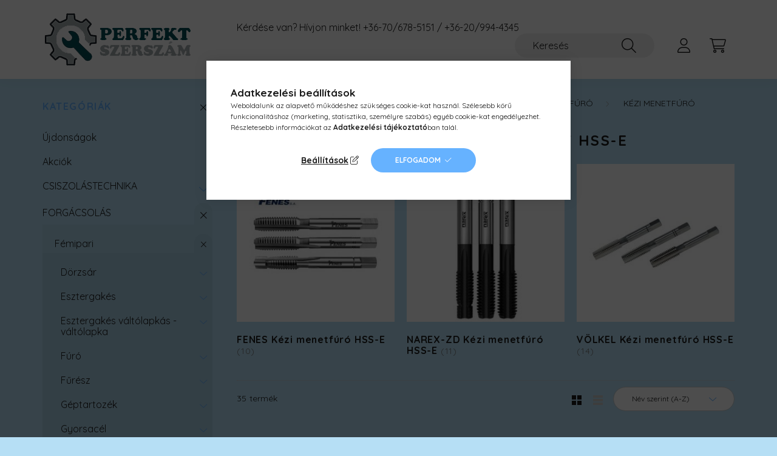

--- FILE ---
content_type: text/html; charset=UTF-8
request_url: https://perfektszerszam.hu/sct/428257/Metrikus-normal-menet-HSS-E
body_size: 20387
content:
<!DOCTYPE html>
<html lang="hu">
    <head>
        <meta charset="utf-8">
<meta name="description" content="Metrikus, normál menet HSS-E, Kézi menetfúró, Menetmetsző, menetfúró, Fémipari, FORGÁCSOLÁS, fémipari forgácsoló, csiszoló, vágókorong, hegesztő, forrasztó, asz">
<meta name="robots" content="index, follow">
<meta http-equiv="X-UA-Compatible" content="IE=Edge">
<meta property="og:site_name" content="Perfekt Szerszám Webáruház" />
<meta property="og:title" content="Metrikus, normál menet HSS-E - Kézi menetfúró - Menetmetsző,">
<meta property="og:description" content="Metrikus, normál menet HSS-E, Kézi menetfúró, Menetmetsző, menetfúró, Fémipari, FORGÁCSOLÁS, fémipari forgácsoló, csiszoló, vágókorong, hegesztő, forrasztó, asz">
<meta property="og:type" content="website">
<meta property="og:url" content="https://perfektszerszam.hu/sct/428257/Metrikus-normal-menet-HSS-E">
<meta name="google-site-verification" content="google-site-verification: google1677026235b8d">
<meta name="mobile-web-app-capable" content="yes">
<meta name="apple-mobile-web-app-capable" content="yes">
<meta name="MobileOptimized" content="320">
<meta name="HandheldFriendly" content="true">

<title>Metrikus, normál menet HSS-E - Kézi menetfúró - Menetmetsző,</title>


<script>
var service_type="shop";
var shop_url_main="https://perfektszerszam.hu";
var actual_lang="hu";
var money_len="0";
var money_thousend=" ";
var money_dec=",";
var shop_id=19054;
var unas_design_url="https:"+"/"+"/"+"perfektszerszam.hu"+"/"+"!common_design"+"/"+"base"+"/"+"002202"+"/";
var unas_design_code='002202';
var unas_base_design_code='2200';
var unas_design_ver=4;
var unas_design_subver=4;
var unas_shop_url='https://perfektszerszam.hu';
var responsive="yes";
var price_nullcut_disable=1;
var config_plus=new Array();
config_plus['product_tooltip']=1;
config_plus['cart_redirect']=2;
config_plus['money_type']='Ft';
config_plus['money_type_display']='Ft';
var lang_text=new Array();

var UNAS = UNAS || {};
UNAS.shop={"base_url":'https://perfektszerszam.hu',"domain":'perfektszerszam.hu',"username":'perfekszerszam.unas.hu',"id":19054,"lang":'hu',"currency_type":'Ft',"currency_code":'HUF',"currency_rate":'1',"currency_length":0,"base_currency_length":0,"canonical_url":'https://perfektszerszam.hu/sct/428257/Metrikus-normal-menet-HSS-E'};
UNAS.design={"code":'002202',"page":'cat'};
UNAS.api_auth="da570f5bc50bf0654c59edeff36bc1e6";
UNAS.customer={"email":'',"id":0,"group_id":0,"without_registration":0};
UNAS.shop["category_id"]="428257";
UNAS.shop["only_private_customer_can_purchase"] = false;
 

UNAS.text = {
    "button_overlay_close": `Bezár`,
    "popup_window": `Felugró ablak`,
    "list": `lista`,
    "updating_in_progress": `frissítés folyamatban`,
    "updated": `frissítve`,
    "is_opened": `megnyitva`,
    "is_closed": `bezárva`,
    "deleted": `törölve`,
    "consent_granted": `hozzájárulás megadva`,
    "consent_rejected": `hozzájárulás elutasítva`,
    "field_is_incorrect": `mező hibás`,
    "error_title": `Hiba!`,
    "product_variants": `termék változatok`,
    "product_added_to_cart": `A termék a kosárba került`,
    "product_added_to_cart_with_qty_problem": `A termékből csak [qty_added_to_cart] [qty_unit] került kosárba`,
    "product_removed_from_cart": `A termék törölve a kosárból`,
    "reg_title_name": `Név`,
    "reg_title_company_name": `Cégnév`,
    "number_of_items_in_cart": `Kosárban lévő tételek száma`,
    "cart_is_empty": `A kosár üres`,
    "cart_updated": `A kosár frissült`
};


UNAS.text["delete_from_compare"]= `Törlés összehasonlításból`;
UNAS.text["comparison"]= `Összehasonlítás`;

UNAS.text["delete_from_favourites"]= `Törlés a kedvencek közül`;
UNAS.text["add_to_favourites"]= `Kedvencekhez`;






window.lazySizesConfig=window.lazySizesConfig || {};
window.lazySizesConfig.loadMode=1;
window.lazySizesConfig.loadHidden=false;

window.dataLayer = window.dataLayer || [];
function gtag(){dataLayer.push(arguments)};
gtag('js', new Date());
</script>

<script src="https://perfektszerszam.hu/!common_packages/jquery/jquery-3.2.1.js?mod_time=1759314983"></script>
<script src="https://perfektszerszam.hu/!common_packages/jquery/plugins/migrate/migrate.js?mod_time=1759314984"></script>
<script src="https://perfektszerszam.hu/!common_packages/jquery/plugins/autocomplete/autocomplete.js?mod_time=1759314983"></script>
<script src="https://perfektszerszam.hu/!common_packages/jquery/plugins/tools/overlay/overlay.js?mod_time=1759314984"></script>
<script src="https://perfektszerszam.hu/!common_packages/jquery/plugins/tools/toolbox/toolbox.expose.js?mod_time=1759314984"></script>
<script src="https://perfektszerszam.hu/!common_packages/jquery/plugins/lazysizes/lazysizes.min.js?mod_time=1759314984"></script>
<script src="https://perfektszerszam.hu/!common_packages/jquery/plugins/lazysizes/plugins/bgset/ls.bgset.min.js?mod_time=1759314984"></script>
<script src="https://perfektszerszam.hu/!common_packages/jquery/own/shop_common/exploded/common.js?mod_time=1764831093"></script>
<script src="https://perfektszerszam.hu/!common_packages/jquery/own/shop_common/exploded/common_overlay.js?mod_time=1759314983"></script>
<script src="https://perfektszerszam.hu/!common_packages/jquery/own/shop_common/exploded/common_shop_popup.js?mod_time=1759314983"></script>
<script src="https://perfektszerszam.hu/!common_packages/jquery/own/shop_common/exploded/page_product_list.js?mod_time=1759314983"></script>
<script src="https://perfektszerszam.hu/!common_packages/jquery/own/shop_common/exploded/function_favourites.js?mod_time=1759314983"></script>
<script src="https://perfektszerszam.hu/!common_packages/jquery/own/shop_common/exploded/function_compare.js?mod_time=1759314983"></script>
<script src="https://perfektszerszam.hu/!common_packages/jquery/own/shop_common/exploded/function_product_print.js?mod_time=1759314983"></script>
<script src="https://perfektszerszam.hu/!common_packages/jquery/own/shop_common/exploded/function_param_filter.js?mod_time=1764233415"></script>
<script src="https://perfektszerszam.hu/!common_packages/jquery/own/shop_common/exploded/function_infinite_scroll.js?mod_time=1759314983"></script>
<script src="https://perfektszerszam.hu/!common_packages/jquery/plugins/hoverintent/hoverintent.js?mod_time=1759314984"></script>
<script src="https://perfektszerszam.hu/!common_packages/jquery/own/shop_tooltip/shop_tooltip.js?mod_time=1759314983"></script>
<script src="https://perfektszerszam.hu/!common_packages/jquery/plugins/waypoints/waypoints-4.0.0.js?mod_time=1759314984"></script>
<script src="https://perfektszerszam.hu/!common_design/base/002200/main.js?mod_time=1759314986"></script>
<script src="https://perfektszerszam.hu/!common_packages/jquery/plugins/flickity/v3/flickity.pkgd.min.js?mod_time=1759314984"></script>
<script src="https://perfektszerszam.hu/!common_packages/jquery/plugins/flickity/v3/as-nav-for.js?mod_time=1759314984"></script>
<script src="https://perfektszerszam.hu/!common_packages/jquery/plugins/toastr/toastr.min.js?mod_time=1759314984"></script>
<script src="https://perfektszerszam.hu/!common_packages/jquery/plugins/tippy/popper-2.4.4.min.js?mod_time=1759314984"></script>
<script src="https://perfektszerszam.hu/!common_packages/jquery/plugins/tippy/tippy-bundle.umd.min.js?mod_time=1759314984"></script>

<link href="https://perfektszerszam.hu/temp/shop_19054_faa8f357597ce3367e5fd5c3552777f0.css?mod_time=1768647879" rel="stylesheet" type="text/css">

<link href="https://perfektszerszam.hu/sct/428257/Metrikus-normal-menet-HSS-E" rel="canonical">
<link rel="apple-touch-icon" href="https://perfektszerszam.hu/shop_ordered/19054/pic/favicon72.png" sizes="72x72">
<link rel="apple-touch-icon" href="https://perfektszerszam.hu/shop_ordered/19054/pic/favicon114.png" sizes="114x114">
<link rel="apple-touch-icon" href="https://perfektszerszam.hu/shop_ordered/19054/pic/favicon152.png" sizes="152x152">
<link rel="apple-touch-icon" href="https://perfektszerszam.hu/shop_ordered/19054/pic/favicon167.png" sizes="167x167">
<link rel="apple-touch-icon" href="https://perfektszerszam.hu/shop_ordered/19054/pic/favicon180.png" sizes="180x180">
<link id="favicon-16x16" rel="icon" type="image/png" href="https://perfektszerszam.hu/shop_ordered/19054/pic/favicon16.png" sizes="16x16">
<link id="favicon-32x32" rel="icon" type="image/png" href="https://perfektszerszam.hu/shop_ordered/19054/pic/favicon32.png" sizes="32x32">
<link id="favicon-96x96" rel="icon" type="image/png" href="https://perfektszerszam.hu/shop_ordered/19054/pic/favicon96.png" sizes="96x96">
<link id="favicon-192x192" rel="icon" type="image/png" href="https://perfektszerszam.hu/shop_ordered/19054/pic/favicon192.png" sizes="192x192">
<link href="https://perfektszerszam.hu/shop_ordered/19054/design_pic/favicon.ico" rel="shortcut icon">
<script>
        var google_consent=1;
    
        gtag('consent', 'default', {
           'ad_storage': 'denied',
           'ad_user_data': 'denied',
           'ad_personalization': 'denied',
           'analytics_storage': 'denied',
           'functionality_storage': 'denied',
           'personalization_storage': 'denied',
           'security_storage': 'granted'
        });

    
        gtag('consent', 'update', {
           'ad_storage': 'denied',
           'ad_user_data': 'denied',
           'ad_personalization': 'denied',
           'analytics_storage': 'denied',
           'functionality_storage': 'denied',
           'personalization_storage': 'denied',
           'security_storage': 'granted'
        });

        </script>
    <script async src="https://www.googletagmanager.com/gtag/js?id=G-F8WMVEG6DD"></script>    <script>
    gtag('config', 'G-F8WMVEG6DD');

        </script>
        <script>
    var google_analytics=1;

    		gtag("event", "view_category", { 'title':"Metrikus, normál menet HSS-E",'non_interaction': true });
           </script>
           <script>
                       gtag('config', 'AW-475382008');
                </script>
                <script>
            gtag('config', 'AW-475374154');
        </script>
            <script>
        var google_ads=1;

                gtag('event','remarketing', {
            'ecomm_pagetype': 'category'        });
            </script>
        <!-- Google Tag Manager -->
    <script>(function(w,d,s,l,i){w[l]=w[l]||[];w[l].push({'gtm.start':
            new Date().getTime(),event:'gtm.js'});var f=d.getElementsByTagName(s)[0],
            j=d.createElement(s),dl=l!='dataLayer'?'&l='+l:'';j.async=true;j.src=
            'https://www.googletagmanager.com/gtm.js?id='+i+dl;f.parentNode.insertBefore(j,f);
        })(window,document,'script','dataLayer','GTM-MN7788DW');</script>
    <!-- End Google Tag Manager -->

    	<script>
	/* <![CDATA[ */
	$(document).ready(function() {
       $(document).bind("contextmenu",function(e) {
            return false;
       });
	});
	/* ]]> */
	</script>
		<script>
	/* <![CDATA[ */
	var omitformtags=["input", "textarea", "select"];
	omitformtags=omitformtags.join("|");
		
	function disableselect(e) {
		if (omitformtags.indexOf(e.target.tagName.toLowerCase())==-1) return false;
		if (omitformtags.indexOf(e.target.tagName.toLowerCase())==2) return false;
	}
		
	function reEnable() {
		return true;
	}
		
	if (typeof document.onselectstart!="undefined") {
		document.onselectstart=new Function ("return false");
	} else {
		document.onmousedown=disableselect;
		document.onmouseup=reEnable;
	}
	/* ]]> */
	</script>
	
    <script>
    var facebook_pixel=1;
    /* <![CDATA[ */
        !function(f,b,e,v,n,t,s){if(f.fbq)return;n=f.fbq=function(){n.callMethod?
            n.callMethod.apply(n,arguments):n.queue.push(arguments)};if(!f._fbq)f._fbq=n;
            n.push=n;n.loaded=!0;n.version='2.0';n.queue=[];t=b.createElement(e);t.async=!0;
            t.src=v;s=b.getElementsByTagName(e)[0];s.parentNode.insertBefore(t,s)}(window,
                document,'script','//connect.facebook.net/en_US/fbevents.js');

        fbq('init', '1635338556874993');
                fbq('track', 'PageView', {}, {eventID:'PageView.aWtythqiL5sQx9gDfsZRPQAAeCw'});
        
        $(document).ready(function() {
            $(document).on("addToCart", function(event, product_array){
                facebook_event('AddToCart',{
					content_name: product_array.name,
					content_category: product_array.category,
					content_ids: [product_array.sku],
					contents: [{'id': product_array.sku, 'quantity': product_array.qty}],
					content_type: 'product',
					value: product_array.price,
					currency: 'HUF'
				}, {eventID:'AddToCart.' + product_array.event_id});
            });

            $(document).on("addToFavourites", function(event, product_array){
                facebook_event('AddToWishlist', {
                    content_ids: [product_array.sku],
                    content_type: 'product'
                }, {eventID:'AddToFavourites.' + product_array.event_id});
            });
        });

    /* ]]> */
    </script>


	<!-- Hotjar Tracking Code-->
	<script>
		(function(h,o,t,j,a,r){
			h.hj=h.hj||function(){(h.hj.q=h.hj.q||[]).push(arguments)};
			h._hjSettings={hjid:3795078,hjsv:6};
			a=o.getElementsByTagName('head')[0];
			r=o.createElement('script');r.async=1;
			r.src=t+h._hjSettings.hjid+j+h._hjSettings.hjsv;
			a.appendChild(r);
		})(window,document,'//static.hotjar.com/c/hotjar-','.js?sv=');
	</script>


<script src="https://www.onlinepenztarca.hu/js/onlinepenztarcajs.js?btr=HytOb-J1iSa-Ffdjh-1YI3Z" async></script>



        <meta content="width=device-width, initial-scale=1.0" name="viewport" />
        <link rel="preconnect" href="https://fonts.gstatic.com">
        <link rel="preload" href="https://fonts.googleapis.com/css2?family=Quicksand:wght@400;700&display=swap" as="style" />
        <link rel="stylesheet" href="https://fonts.googleapis.com/css2?family=Quicksand:wght@400;700&display=swap" media="print" onload="this.media='all'">
        <noscript>
            <link rel="stylesheet" href="https://fonts.googleapis.com/css2?family=Quicksand:wght@400;700&display=swap" />
        </noscript>
        
        
        
        
        
        

        
        
        
        
                    
            
            
            
            
            
            
            
            
            
                
    </head>

                
                
    
    
    
    
    
                     
    
    <body class='design_ver4 design_subver1 design_subver2 design_subver3 design_subver4' id="ud_shop_cat">
    
        <!-- Google Tag Manager (noscript) -->
    <noscript><iframe src="https://www.googletagmanager.com/ns.html?id=GTM-MN7788DW"
                      height="0" width="0" style="display:none;visibility:hidden"></iframe></noscript>
    <!-- End Google Tag Manager (noscript) -->
    <div id="image_to_cart" style="display:none; position:absolute; z-index:100000;"></div>
<div class="overlay_common overlay_warning" id="overlay_cart_add"></div>
<script>$(document).ready(function(){ overlay_init("cart_add",{"onBeforeLoad":false}); });</script>
<div class="overlay_common overlay_ok" id="overlay_cart_add_ok"></div>
<script>$(document).ready(function(){ overlay_init("cart_add_ok",[]); });</script>
<div class="overlay_common overlay_dialog" id="overlay_save_filter"></div>
<script>$(document).ready(function(){ overlay_init("save_filter",{"closeOnEsc":true,"closeOnClick":true}); });</script>
<div id="overlay_login_outer"></div>	
	<script>
	$(document).ready(function(){
	    var login_redir_init="";

		$("#overlay_login_outer").overlay({
			onBeforeLoad: function() {
                var login_redir_temp=login_redir_init;
                if (login_redir_act!="") {
                    login_redir_temp=login_redir_act;
                    login_redir_act="";
                }

				                    var temp_href="https://perfektszerszam.hu/shop_login.php";
                    if (login_redir_temp!="") temp_href=temp_href+"?login_redir="+encodeURIComponent(login_redir_temp);
					location.href=temp_href;
								},
			top: 50,
						closeOnClick: (config_plus['overlay_close_on_click_forced'] === 1),
			onClose: function(event, overlayIndex) {
				$("#login_redir").val("");
			},
			load: false
		});
		
			});
	function overlay_login() {
		$(document).ready(function(){
			$("#overlay_login_outer").overlay().load();
		});
	}
	function overlay_login_remind() {
        if (unas_design_ver >= 5) {
            $("#overlay_remind").overlay().load();
        } else {
            $(document).ready(function () {
                $("#overlay_login_outer").overlay().close();
                setTimeout('$("#overlay_remind").overlay().load();', 250);
            });
        }
	}

    var login_redir_act="";
    function overlay_login_redir(redir) {
        login_redir_act=redir;
        $("#overlay_login_outer").overlay().load();
    }
	</script>  
	<div class="overlay_common overlay_info" id="overlay_remind"></div>
<script>$(document).ready(function(){ overlay_init("remind",[]); });</script>

	<script>
    	function overlay_login_error_remind() {
		$(document).ready(function(){
			load_login=0;
			$("#overlay_error").overlay().close();
			setTimeout('$("#overlay_remind").overlay().load();', 250);	
		});
	}
	</script>  
	<div class="overlay_common overlay_info" id="overlay_newsletter"></div>
<script>$(document).ready(function(){ overlay_init("newsletter",[]); });</script>

<script>
function overlay_newsletter() {
    $(document).ready(function(){
        $("#overlay_newsletter").overlay().load();
    });
}
</script>
<div class="overlay_common overlay_error" id="overlay_script"></div>
<script>$(document).ready(function(){ overlay_init("script",[]); });</script>
    <script>
    $(document).ready(function() {
        $.ajax({
            type: "GET",
            url: "https://perfektszerszam.hu/shop_ajax/ajax_stat.php",
            data: {master_shop_id:"19054",get_ajax:"1"}
        });
    });
    </script>
    

    <div id="container" class="page_shop_cat_428257">
                

        <header class="header js-header">
            <div class="header-inner js-header-inner">
                <div class="container">
                    <div class="row gutters-10 gutters-xl-20 flex-nowrap justify-content-center align-items-center py-3 py-lg-4 position-relative">
                        <div class="header__left col col-lg-auto">
                            <div class="header__left-inner d-flex align-items-center">
                                <button type="button" class="hamburger__btn dropdown--btn d-xl-none" id="hamburger__btn" aria-label="hamburger button" data-btn-for=".main__left">
                                    <span class="hamburger__btn-icon icon--hamburger"></span>
                                </button>
                                    <div id="header_logo_img" class="js-element header_logo logo" data-element-name="header_logo">
        <div class="header_logo-img-container">
            <div class="header_logo-img-wrapper">
                                                <a href="https://perfektszerszam.hu/">                    <picture>
                                                <source srcset="https://perfektszerszam.hu/!common_design/custom/perfekszerszam.unas.hu/element/layout_hu_header_logo-280x60_1_default.png?time=1663837986 1x" />
                        <img                              width="250" height="90"
                                                          src="https://perfektszerszam.hu/!common_design/custom/perfekszerszam.unas.hu/element/layout_hu_header_logo-280x60_1_default.png?time=1663837986"                             
                             alt="Perfekt szerszám webáruház                        "/>
                    </picture>
                    </a>                                        </div>
        </div>
    </div>

                            </div>
                        </div>

                        <div class="header__right col-auto col-lg">
                            <div class="row gutters-10 align-items-center">
                                <div class="js-element header_text_section_2 d-none d-lg-block col col-xl-auto text-center text-xl-left" data-element-name="header_text_section_2">
            <div class="header_text_section_2-slide slide-1"><p>Kérdése van? Hívjon minket! <a href='tel:+3670678515136209944345'>+36-70/678-5151 / +36-20/994-4345</a></p></div>
    </div>

                                <div class="col-auto col-xl d-flex justify-content-end position-static">
                                    
                                    

                                    <button class="search-box__dropdown-btn dropdown--btn d-xl-none" aria-label="search button" type="button" data-btn-for=".search-box__dropdown">
                                        <span class="search-box__dropdown-btn-icon icon--search"></span>
                                    </button>
                                    <div class="search-box search-box__dropdown dropdown--content dropdown--content-till-lg" data-content-for=".search__dropdown-btn" data-content-direction="full">
                                        <div class="dropdown--content-inner search-box__inner position-relative js-search browser-is-chrome" id="box_search_content">
    <form name="form_include_search" id="form_include_search" action="https://perfektszerszam.hu/shop_search.php" method="get">
    <div class="box-search-group">
        <input data-stay-visible-breakpoint="1200" class="search-box__input ac_input form-control js-search-input" name="search"
               pattern=".{3,100}" id="box_search_input" value="" aria-label="Keresés"
               title="Hosszabb kereső kifejezést írjon be!" placeholder="Keresés" type="search" maxlength="100" autocomplete="off"
               required        >
        <div class='search-box__search-btn-outer input-group-append' title='Keresés'>
            <button class='search-btn' aria-label="Keresés">
                <span class="search-btn-icon icon--search"></span>
            </button>
        </div>
        <div class="search__loading">
            <div class="loading-spinner--small"></div>
        </div>
    </div>
    <div class="search-box__mask"></div>
    </form>
    <div class="ac_results"></div>
</div>
<script>
    $(document).ready(function(){
        $(document).on('smartSearchInputLoseFocus', function(){
            if ($('.js-search-smart-autocomplete').length>0) {
                setTimeout(function () {
                    let height = $(window).height() - ($('.js-search-smart-autocomplete').offset().top - $(window).scrollTop()) - 20;
                    $('.search-smart-autocomplete').css('max-height', height + 'px');
                }, 300);
            }
        });
    });
</script>

                                    </div>

                                        <button type="button" class="profile__btn js-profile-btn dropdown--btn" id="profile__btn" data-orders="https://perfektszerszam.hu/shop_order_track.php" aria-label="profile button" data-btn-for=".profile__dropdown">
        <span class="profile__btn-icon icon--head"></span>
    </button>
    <div class="profile__dropdown dropdown--content" data-content-for=".profile__btn" data-content-direction="right">
        <div class="dropdown--content-inner">
                    <div class="profile__title">
                <span class="profile__title-icon icon--b-head"></span>
                <span class="profile__title-text">Belépés</span>
            </div>
            <div class='login-box__loggedout-container'>
                <form name="form_login" action="https://perfektszerszam.hu/shop_logincheck.php" method="post"><input name="file_back" type="hidden" value="/sct/428257/Metrikus-normal-menet-HSS-E"><input type="hidden" name="login_redir" value="" id="login_redir">
                <div class="login-box__form-inner">
                    <div class="form-group login-box__input-field form-label-group">
                        <input name="shop_user_login" id="shop_user_login" aria-label="Email" placeholder='Email' type="text" maxlength="100" class="form-control" spellcheck="false" autocomplete="email" autocapitalize="off">
                        <label for="shop_user_login">Email</label>
                    </div>
                    <div class="form-group login-box__input-field form-label-group mb-4">
                        <input name="shop_pass_login" id="shop_pass_login" aria-label="Jelszó" placeholder="Jelszó" type="password" maxlength="100" class="form-control" spellcheck="false" autocomplete="current-password" autocapitalize="off">
                        <label for="shop_pass_login">Jelszó</label>
                    </div>
                    <div class="form-group text-center mb-4">
                        <button type="submit" class="btn btn-primary">Belép</button>
                    </div>
                                        <div class="line-separator"></div>
                    <div class="form-group text-center">
                        <div class="login-box__reg-btn-wrap">
                            <a class="login-box__reg-btn btn btn-secondary" href="https://perfektszerszam.hu/shop_reg.php?no_reg=0">Regisztráció</a>
                        </div>
                        <div class="login-box__remind-btn-wrap">
                            <button type="button" class="login-box__remind-btn btn btn-secondary" onclick="handleCloseDropdowns(); overlay_login_remind();">Elfelejtettem a jelszavamat</button>
                        </div>
                    </div>
                </div>
                </form>
            </div>
                </div>
    </div>


                                    <button class="cart-box__btn dropdown--btn js-cart-box-loaded-by-ajax" aria-label="cart button" type="button" data-btn-for=".cart-box__dropdown">
                                        <span class="cart-box__btn-icon icon--cart">
                                                <span id="box_cart_content" class="cart-box">            </span>
                                        </span>
                                    </button>
                                                                        <div class="cart-box__dropdown dropdown--content js-cart-box-dropdown" data-content-for=".cart-box__btn" data-content-direction="right">
                                        <div class="h-100 dropdown--content-inner" id="box_cart_content2">
                                            <div class="loading-spinner-wrapper text-center">
                                                <div class="loading-spinner--small" style="width:30px;height:30px;"></div>
                                            </div>
                                            <script>
                                                $(document).ready(function(){
                                                    $('.cart-box__btn').on('click', function(){
                                                        let $this_btn = $(this);
                                                        const $box_cart_2 = $("#box_cart_content2");

                                                        if (!$this_btn.hasClass('ajax-loading') && !$this_btn.hasClass('is-loaded')) {
                                                            $.ajax({
                                                                type: "GET",
                                                                async: true,
                                                                url: "https://perfektszerszam.hu/shop_ajax/ajax_box_cart.php?get_ajax=1&lang_master=hu&cart_num=2",
                                                                beforeSend:function(){
                                                                    $this_btn.addClass('ajax-loading');
                                                                    $box_cart_2.addClass('ajax-loading');
                                                                },
                                                                success: function (data) {
                                                                    $box_cart_2.html(data).removeClass('ajax-loading').addClass("is-loaded");
                                                                    $this_btn.removeClass('ajax-loading').addClass("is-loaded");

                                                                    const $box_cart_free_shipping_el = $(".js-cart-box-free-shipping", $box_cart_2);
                                                                    const $box_cart_sum_and_btns_el = $(".js-cart-box-sum-and-btns", $box_cart_2);
                                                                    const $box_cart_header_el = $(".js-cart-box-title", $box_cart_2);

                                                                    requestAnimationFrame(function() {
                                                                        if ($box_cart_free_shipping_el.length > 0 && $box_cart_free_shipping_el.css('display') != 'none') {
                                                                            root.style.setProperty("--cart-box-free-shipping-height", $box_cart_free_shipping_el.outerHeight(true) + "px");
                                                                        }
                                                                        if ($box_cart_header_el.length > 0 && $box_cart_header_el.css('display') != 'none') {
                                                                            root.style.setProperty("--cart-box-header-height", $box_cart_header_el.outerHeight(true) + "px");
                                                                        }
                                                                        root.style.setProperty("--cart-box-sum-and-btns", $box_cart_sum_and_btns_el.outerHeight(true) + "px");
                                                                    })
                                                                }
                                                            });
                                                        }
                                                    });
                                                });
                                            </script>
                                            
                                        </div>
                                    </div>
                                                                    </div>
                            </div>
                        </div>
                    </div>
                </div>
            </div>
        </header>
        
        <main class="main">
            <div class="container">
                <div class="row">
                                        <div class="main__left col-auto dropdown--content dropdown--content-till-lg" data-content-for=".hamburger__btn, .filter-top__filter-btn" data-content-direction="left">
                        <button class="main__left-btn-close btn-close d-xl-none" data-close-btn-for=".hamburger__btn, .main__left" type="button" aria-label="bezár" data-text="bezár"></button>
                        <div class="main__left-inner">
                            

                                                        <div id="box_container_shop_cat" class="box_container">
                                <div class="box box--closeable has-opened-content">
                                    <div class="box__title h4">
                                        <span class="box__title-text" onclick="boxContentOpener($(this));">Kategóriák</span>
                                        <button onclick="boxContentOpener($(this));"  aria-expanded="true" class="box__toggle-btn content-toggle-btn" aria-haspopup="listbox" type="button"></button>
                                    </div>
                                    <div class="box__content show js-box-content">
                                                <script>
    function navItemOpen($thisBtn) {
        let $thisParentSubmenu = $thisBtn.closest('.submenu');
        let $thisNavItem = $thisBtn.closest('.nav-item');
        let $thisSubmenu = $thisNavItem.find('.submenu').first();

        /*remove is-opened class form the rest menus (cat+plus)*/
        let $notThisOpenedNavItem = $thisParentSubmenu.find('.nav-item.show').not($thisNavItem);
        $notThisOpenedNavItem.find('.submenu.show').removeClass('show');
        $notThisOpenedNavItem.find('.submenu-toggle-btn').attr('aria-expanded','false');
        $notThisOpenedNavItem.removeClass('show');

        if ($thisNavItem.hasClass('show')) {
            $thisBtn.attr('aria-expanded','false');
            $thisNavItem.removeClass('show');
            $thisSubmenu.removeClass('show');
        } else {
            $thisBtn.attr('aria-expanded','true');
            $thisNavItem.addClass('show');
            $thisSubmenu.addClass('show');
        }
    }
    function catSubLoad($id,$ajaxUrl){
        let $navItem = $('.nav-item[data-id="'+$id+'"]');

        $.ajax({
            type: 'GET',
            url: $ajaxUrl,
            beforeSend: function(){
                $navItem.addClass('ajax-loading');
                setTimeout(function (){
                    if (!$navItem.hasClass('ajax-loaded')) {
                        $navItem.addClass('ajax-loader');
                    }
                }, 500);
            },
            success:function(data){
                $navItem.append(data);
                $("> .nav-link-wrapper > .submenu-toggle-btn", $navItem).attr('onclick','navItemOpen($(this));').trigger('click');
                $navItem.removeClass('ajax-loading ajax-loader').addClass('ajax-loaded');
            }
        });
    }
</script>

<ul id="nav__cat" class="navbar-nav js-navbar-nav">
            <li class="nav-item spec-item js-nav-item-new" data-id="new">
            <div class="nav-link-wrapper">
                <a class="nav-link" href="https://perfektszerszam.hu/shop_artspec.php?artspec=2">
                    Újdonságok
                                    </a>

                            </div>
                    </li>
            <li class="nav-item spec-item js-nav-item-akcio" data-id="akcio">
            <div class="nav-link-wrapper">
                <a class="nav-link" href="https://perfektszerszam.hu/shop_artspec.php?artspec=1">
                    Akciók
                                    </a>

                            </div>
                    </li>
            <li class="nav-item has-submenu js-nav-item-171885" data-id="171885">
            <div class="nav-link-wrapper">
                <a class="nav-link" href="https://perfektszerszam.hu/sct/171885/CSISZOLASTECHNIKA">
                    CSISZOLÁSTECHNIKA
                                    </a>

                                <button                         onclick="catSubLoad('171885','https://perfektszerszam.hu/shop_ajax/ajax_box_cat.php?get_ajax=1&type=layout&change_lang=hu&level=1&key=171885&box_var_name=shop_cat&box_var_layout_cache=1&box_var_expand_cache=yes&box_var_layout_level0=0&box_var_layout=1&box_var_ajax=1&box_var_section=content&box_var_highlight=yes&box_var_type=expand&box_var_div=no&box_var_expand_cache_per_cats=1');" aria-expanded="false"
                                                class="content-toggle-btn submenu-toggle-btn" data-toggle="submenu" aria-haspopup="true" type="button">
                </button>
                            </div>
                    </li>
            <li class="nav-item has-submenu show js-nav-item-201684" data-id="201684">
            <div class="nav-link-wrapper">
                <a class="nav-link" href="https://perfektszerszam.hu/sct/201684/FORGACSOLAS">
                    FORGÁCSOLÁS
                                    </a>

                                <button                         onclick="navItemOpen($(this));" aria-expanded="true"                        class="content-toggle-btn submenu-toggle-btn" data-toggle="submenu" aria-haspopup="true" type="button">
                </button>
                            </div>
                            <ul class="submenu collapse show submenu--level-1">
            <li class="nav-item  has-submenu show js-nav-item-157529" data-id="157529">
            <div class="nav-link-wrapper">
                <a class="nav-link" href="https://perfektszerszam.hu/sct/157529/Femipari" >Fémipari
                                </a>
                                    <button                             onclick="navItemOpen($(this));" aria-expanded="true"                            class="content-toggle-btn submenu-toggle-btn" data-toggle="submenu" aria-haspopup="true" type="button">
                    </button>
                            </div>
                            <ul class="submenu collapse show submenu--level-2">
            <li class="nav-item  has-submenu js-nav-item-859033" data-id="859033">
            <div class="nav-link-wrapper">
                <a class="nav-link" href="https://perfektszerszam.hu/sct/859033/Dorzsar" >Dörzsár
                                </a>
                                    <button                             onclick="catSubLoad('859033','https://perfektszerszam.hu/shop_ajax/ajax_box_cat.php?get_ajax=1&type=layout&change_lang=hu&level=3&key=859033&box_var_name=shop_cat&box_var_layout_cache=1&box_var_expand_cache=yes&box_var_layout_level0=0&box_var_layout=1&box_var_ajax=1&box_var_section=content&box_var_highlight=yes&box_var_type=expand&box_var_div=no&box_var_expand_cache_per_cats=1');" aria-expanded="false"
                                                        class="content-toggle-btn submenu-toggle-btn" data-toggle="submenu" aria-haspopup="true" type="button">
                    </button>
                            </div>
                    </li>
            <li class="nav-item  has-submenu js-nav-item-644092" data-id="644092">
            <div class="nav-link-wrapper">
                <a class="nav-link" href="https://perfektszerszam.hu/sct/644092/Esztergakes" >Esztergakés 
                                </a>
                                    <button                             onclick="catSubLoad('644092','https://perfektszerszam.hu/shop_ajax/ajax_box_cat.php?get_ajax=1&type=layout&change_lang=hu&level=3&key=644092&box_var_name=shop_cat&box_var_layout_cache=1&box_var_expand_cache=yes&box_var_layout_level0=0&box_var_layout=1&box_var_ajax=1&box_var_section=content&box_var_highlight=yes&box_var_type=expand&box_var_div=no&box_var_expand_cache_per_cats=1');" aria-expanded="false"
                                                        class="content-toggle-btn submenu-toggle-btn" data-toggle="submenu" aria-haspopup="true" type="button">
                    </button>
                            </div>
                    </li>
            <li class="nav-item  has-submenu js-nav-item-752103" data-id="752103">
            <div class="nav-link-wrapper">
                <a class="nav-link" href="https://perfektszerszam.hu/sct/752103/Esztergakes-valtolapkas-valtolapka" >Esztergakés váltólapkás - váltólapka
                                </a>
                                    <button                             onclick="catSubLoad('752103','https://perfektszerszam.hu/shop_ajax/ajax_box_cat.php?get_ajax=1&type=layout&change_lang=hu&level=3&key=752103&box_var_name=shop_cat&box_var_layout_cache=1&box_var_expand_cache=yes&box_var_layout_level0=0&box_var_layout=1&box_var_ajax=1&box_var_section=content&box_var_highlight=yes&box_var_type=expand&box_var_div=no&box_var_expand_cache_per_cats=1');" aria-expanded="false"
                                                        class="content-toggle-btn submenu-toggle-btn" data-toggle="submenu" aria-haspopup="true" type="button">
                    </button>
                            </div>
                    </li>
            <li class="nav-item  has-submenu js-nav-item-427968" data-id="427968">
            <div class="nav-link-wrapper">
                <a class="nav-link" href="https://perfektszerszam.hu/sct/427968/Furo" >Fúró 
                                </a>
                                    <button                             onclick="catSubLoad('427968','https://perfektszerszam.hu/shop_ajax/ajax_box_cat.php?get_ajax=1&type=layout&change_lang=hu&level=3&key=427968&box_var_name=shop_cat&box_var_layout_cache=1&box_var_expand_cache=yes&box_var_layout_level0=0&box_var_layout=1&box_var_ajax=1&box_var_section=content&box_var_highlight=yes&box_var_type=expand&box_var_div=no&box_var_expand_cache_per_cats=1');" aria-expanded="false"
                                                        class="content-toggle-btn submenu-toggle-btn" data-toggle="submenu" aria-haspopup="true" type="button">
                    </button>
                            </div>
                    </li>
            <li class="nav-item  has-submenu js-nav-item-275633" data-id="275633">
            <div class="nav-link-wrapper">
                <a class="nav-link" href="https://perfektszerszam.hu/sct/275633/Furesz" >Fűrész
                                </a>
                                    <button                             onclick="catSubLoad('275633','https://perfektszerszam.hu/shop_ajax/ajax_box_cat.php?get_ajax=1&type=layout&change_lang=hu&level=3&key=275633&box_var_name=shop_cat&box_var_layout_cache=1&box_var_expand_cache=yes&box_var_layout_level0=0&box_var_layout=1&box_var_ajax=1&box_var_section=content&box_var_highlight=yes&box_var_type=expand&box_var_div=no&box_var_expand_cache_per_cats=1');" aria-expanded="false"
                                                        class="content-toggle-btn submenu-toggle-btn" data-toggle="submenu" aria-haspopup="true" type="button">
                    </button>
                            </div>
                    </li>
            <li class="nav-item  has-submenu js-nav-item-218486" data-id="218486">
            <div class="nav-link-wrapper">
                <a class="nav-link" href="https://perfektszerszam.hu/sct/218486/Geptartozek" >Géptartozék 
                                </a>
                                    <button                             onclick="catSubLoad('218486','https://perfektszerszam.hu/shop_ajax/ajax_box_cat.php?get_ajax=1&type=layout&change_lang=hu&level=3&key=218486&box_var_name=shop_cat&box_var_layout_cache=1&box_var_expand_cache=yes&box_var_layout_level0=0&box_var_layout=1&box_var_ajax=1&box_var_section=content&box_var_highlight=yes&box_var_type=expand&box_var_div=no&box_var_expand_cache_per_cats=1');" aria-expanded="false"
                                                        class="content-toggle-btn submenu-toggle-btn" data-toggle="submenu" aria-haspopup="true" type="button">
                    </button>
                            </div>
                    </li>
            <li class="nav-item  has-submenu js-nav-item-520387" data-id="520387">
            <div class="nav-link-wrapper">
                <a class="nav-link" href="https://perfektszerszam.hu/sct/520387/Gyorsacel" >Gyorsacél
                                </a>
                                    <button                             onclick="catSubLoad('520387','https://perfektszerszam.hu/shop_ajax/ajax_box_cat.php?get_ajax=1&type=layout&change_lang=hu&level=3&key=520387&box_var_name=shop_cat&box_var_layout_cache=1&box_var_expand_cache=yes&box_var_layout_level0=0&box_var_layout=1&box_var_ajax=1&box_var_section=content&box_var_highlight=yes&box_var_type=expand&box_var_div=no&box_var_expand_cache_per_cats=1');" aria-expanded="false"
                                                        class="content-toggle-btn submenu-toggle-btn" data-toggle="submenu" aria-haspopup="true" type="button">
                    </button>
                            </div>
                    </li>
            <li class="nav-item  has-submenu js-nav-item-776841" data-id="776841">
            <div class="nav-link-wrapper">
                <a class="nav-link" href="https://perfektszerszam.hu/sct/776841/Hutocso-rendszer" >Hűtőcső rendszer 
                                </a>
                                    <button                             onclick="catSubLoad('776841','https://perfektszerszam.hu/shop_ajax/ajax_box_cat.php?get_ajax=1&type=layout&change_lang=hu&level=3&key=776841&box_var_name=shop_cat&box_var_layout_cache=1&box_var_expand_cache=yes&box_var_layout_level0=0&box_var_layout=1&box_var_ajax=1&box_var_section=content&box_var_highlight=yes&box_var_type=expand&box_var_div=no&box_var_expand_cache_per_cats=1');" aria-expanded="false"
                                                        class="content-toggle-btn submenu-toggle-btn" data-toggle="submenu" aria-haspopup="true" type="button">
                    </button>
                            </div>
                    </li>
            <li class="nav-item  has-submenu js-nav-item-463326" data-id="463326">
            <div class="nav-link-wrapper">
                <a class="nav-link" href="https://perfektszerszam.hu/sct/463326/Kup-es-homloksullyeszto" >Kúp és homloksüllyesztő 
                                </a>
                                    <button                             onclick="catSubLoad('463326','https://perfektszerszam.hu/shop_ajax/ajax_box_cat.php?get_ajax=1&type=layout&change_lang=hu&level=3&key=463326&box_var_name=shop_cat&box_var_layout_cache=1&box_var_expand_cache=yes&box_var_layout_level0=0&box_var_layout=1&box_var_ajax=1&box_var_section=content&box_var_highlight=yes&box_var_type=expand&box_var_div=no&box_var_expand_cache_per_cats=1');" aria-expanded="false"
                                                        class="content-toggle-btn submenu-toggle-btn" data-toggle="submenu" aria-haspopup="true" type="button">
                    </button>
                            </div>
                    </li>
            <li class="nav-item  has-submenu js-nav-item-791580" data-id="791580">
            <div class="nav-link-wrapper">
                <a class="nav-link" href="https://perfektszerszam.hu/sct/791580/Maro" >Maró
                                </a>
                                    <button                             onclick="catSubLoad('791580','https://perfektszerszam.hu/shop_ajax/ajax_box_cat.php?get_ajax=1&type=layout&change_lang=hu&level=3&key=791580&box_var_name=shop_cat&box_var_layout_cache=1&box_var_expand_cache=yes&box_var_layout_level0=0&box_var_layout=1&box_var_ajax=1&box_var_section=content&box_var_highlight=yes&box_var_type=expand&box_var_div=no&box_var_expand_cache_per_cats=1');" aria-expanded="false"
                                                        class="content-toggle-btn submenu-toggle-btn" data-toggle="submenu" aria-haspopup="true" type="button">
                    </button>
                            </div>
                    </li>
    
        <li class="nav-item">
        <div class="nav-link-wrapper">
            <a class="nav-link nav-item__all-cat" href="https://perfektszerszam.hu/sct/157529/Femipari">További kategóriák</a>
        </div>
    </li>
    
    </ul>

                    </li>
            <li class="nav-item  has-submenu js-nav-item-603514" data-id="603514">
            <div class="nav-link-wrapper">
                <a class="nav-link" href="https://perfektszerszam.hu/sct/603514/Faipari" >Faipari
                                </a>
                                    <button                             onclick="catSubLoad('603514','https://perfektszerszam.hu/shop_ajax/ajax_box_cat.php?get_ajax=1&type=layout&change_lang=hu&level=2&key=603514&box_var_name=shop_cat&box_var_layout_cache=1&box_var_expand_cache=yes&box_var_layout_level0=0&box_var_layout=1&box_var_ajax=1&box_var_section=content&box_var_highlight=yes&box_var_type=expand&box_var_div=no&box_var_expand_cache_per_cats=1');" aria-expanded="false"
                                                        class="content-toggle-btn submenu-toggle-btn" data-toggle="submenu" aria-haspopup="true" type="button">
                    </button>
                            </div>
                    </li>
            <li class="nav-item  has-submenu js-nav-item-436767" data-id="436767">
            <div class="nav-link-wrapper">
                <a class="nav-link" href="https://perfektszerszam.hu/sct/436767/Epitoipari" >Építőipari
                                </a>
                                    <button                             onclick="catSubLoad('436767','https://perfektszerszam.hu/shop_ajax/ajax_box_cat.php?get_ajax=1&type=layout&change_lang=hu&level=2&key=436767&box_var_name=shop_cat&box_var_layout_cache=1&box_var_expand_cache=yes&box_var_layout_level0=0&box_var_layout=1&box_var_ajax=1&box_var_section=content&box_var_highlight=yes&box_var_type=expand&box_var_div=no&box_var_expand_cache_per_cats=1');" aria-expanded="false"
                                                        class="content-toggle-btn submenu-toggle-btn" data-toggle="submenu" aria-haspopup="true" type="button">
                    </button>
                            </div>
                    </li>
    
    
    </ul>

                    </li>
            <li class="nav-item has-submenu js-nav-item-348852" data-id="348852">
            <div class="nav-link-wrapper">
                <a class="nav-link" href="https://perfektszerszam.hu/sct/348852/HEGESZTESTECHNIKA">
                    HEGESZTÉSTECHNIKA
                                    </a>

                                <button                         onclick="catSubLoad('348852','https://perfektszerszam.hu/shop_ajax/ajax_box_cat.php?get_ajax=1&type=layout&change_lang=hu&level=1&key=348852&box_var_name=shop_cat&box_var_layout_cache=1&box_var_expand_cache=yes&box_var_layout_level0=0&box_var_layout=1&box_var_ajax=1&box_var_section=content&box_var_highlight=yes&box_var_type=expand&box_var_div=no&box_var_expand_cache_per_cats=1');" aria-expanded="false"
                                                class="content-toggle-btn submenu-toggle-btn" data-toggle="submenu" aria-haspopup="true" type="button">
                </button>
                            </div>
                    </li>
            <li class="nav-item has-submenu js-nav-item-846453" data-id="846453">
            <div class="nav-link-wrapper">
                <a class="nav-link" href="https://perfektszerszam.hu/sct/846453/KEZISZERSZAM">
                    KÉZISZERSZÁM
                                    </a>

                                <button                         onclick="catSubLoad('846453','https://perfektszerszam.hu/shop_ajax/ajax_box_cat.php?get_ajax=1&type=layout&change_lang=hu&level=1&key=846453&box_var_name=shop_cat&box_var_layout_cache=1&box_var_expand_cache=yes&box_var_layout_level0=0&box_var_layout=1&box_var_ajax=1&box_var_section=content&box_var_highlight=yes&box_var_type=expand&box_var_div=no&box_var_expand_cache_per_cats=1');" aria-expanded="false"
                                                class="content-toggle-btn submenu-toggle-btn" data-toggle="submenu" aria-haspopup="true" type="button">
                </button>
                            </div>
                    </li>
            <li class="nav-item has-submenu js-nav-item-205891" data-id="205891">
            <div class="nav-link-wrapper">
                <a class="nav-link" href="https://perfektszerszam.hu/SZAKIPARI-SZERSZAMOK">
                    SZAKIPARI SZERSZÁMOK
                                    </a>

                                <button                         onclick="catSubLoad('205891','https://perfektszerszam.hu/shop_ajax/ajax_box_cat.php?get_ajax=1&type=layout&change_lang=hu&level=1&key=205891&box_var_name=shop_cat&box_var_layout_cache=1&box_var_expand_cache=yes&box_var_layout_level0=0&box_var_layout=1&box_var_ajax=1&box_var_section=content&box_var_highlight=yes&box_var_type=expand&box_var_div=no&box_var_expand_cache_per_cats=1');" aria-expanded="false"
                                                class="content-toggle-btn submenu-toggle-btn" data-toggle="submenu" aria-haspopup="true" type="button">
                </button>
                            </div>
                    </li>
            <li class="nav-item has-submenu js-nav-item-692822" data-id="692822">
            <div class="nav-link-wrapper">
                <a class="nav-link" href="https://perfektszerszam.hu/sct/692822/KERTI-SZERSZAMOK">
                    KERTI SZERSZÁMOK
                                    </a>

                                <button                         onclick="catSubLoad('692822','https://perfektszerszam.hu/shop_ajax/ajax_box_cat.php?get_ajax=1&type=layout&change_lang=hu&level=1&key=692822&box_var_name=shop_cat&box_var_layout_cache=1&box_var_expand_cache=yes&box_var_layout_level0=0&box_var_layout=1&box_var_ajax=1&box_var_section=content&box_var_highlight=yes&box_var_type=expand&box_var_div=no&box_var_expand_cache_per_cats=1');" aria-expanded="false"
                                                class="content-toggle-btn submenu-toggle-btn" data-toggle="submenu" aria-haspopup="true" type="button">
                </button>
                            </div>
                    </li>
            <li class="nav-item has-submenu js-nav-item-786797" data-id="786797">
            <div class="nav-link-wrapper">
                <a class="nav-link" href="https://perfektszerszam.hu/sct/786797/MEROESZKOZ">
                    MÉRŐESZKÖZ
                                    </a>

                                <button                         onclick="catSubLoad('786797','https://perfektszerszam.hu/shop_ajax/ajax_box_cat.php?get_ajax=1&type=layout&change_lang=hu&level=1&key=786797&box_var_name=shop_cat&box_var_layout_cache=1&box_var_expand_cache=yes&box_var_layout_level0=0&box_var_layout=1&box_var_ajax=1&box_var_section=content&box_var_highlight=yes&box_var_type=expand&box_var_div=no&box_var_expand_cache_per_cats=1');" aria-expanded="false"
                                                class="content-toggle-btn submenu-toggle-btn" data-toggle="submenu" aria-haspopup="true" type="button">
                </button>
                            </div>
                    </li>
            <li class="nav-item has-submenu js-nav-item-952991" data-id="952991">
            <div class="nav-link-wrapper">
                <a class="nav-link" href="https://perfektszerszam.hu/sct/952991/MEROMUSZER">
                    MÉRŐMŰSZER
                                    </a>

                                <button                         onclick="catSubLoad('952991','https://perfektszerszam.hu/shop_ajax/ajax_box_cat.php?get_ajax=1&type=layout&change_lang=hu&level=1&key=952991&box_var_name=shop_cat&box_var_layout_cache=1&box_var_expand_cache=yes&box_var_layout_level0=0&box_var_layout=1&box_var_ajax=1&box_var_section=content&box_var_highlight=yes&box_var_type=expand&box_var_div=no&box_var_expand_cache_per_cats=1');" aria-expanded="false"
                                                class="content-toggle-btn submenu-toggle-btn" data-toggle="submenu" aria-haspopup="true" type="button">
                </button>
                            </div>
                    </li>
            <li class="nav-item has-submenu js-nav-item-533044" data-id="533044">
            <div class="nav-link-wrapper">
                <a class="nav-link" href="https://perfektszerszam.hu/KOTOELEM">
                    KÖTŐELEM
                                    </a>

                                <button                         onclick="catSubLoad('533044','https://perfektszerszam.hu/shop_ajax/ajax_box_cat.php?get_ajax=1&type=layout&change_lang=hu&level=1&key=533044&box_var_name=shop_cat&box_var_layout_cache=1&box_var_expand_cache=yes&box_var_layout_level0=0&box_var_layout=1&box_var_ajax=1&box_var_section=content&box_var_highlight=yes&box_var_type=expand&box_var_div=no&box_var_expand_cache_per_cats=1');" aria-expanded="false"
                                                class="content-toggle-btn submenu-toggle-btn" data-toggle="submenu" aria-haspopup="true" type="button">
                </button>
                            </div>
                    </li>
            <li class="nav-item has-submenu js-nav-item-219379" data-id="219379">
            <div class="nav-link-wrapper">
                <a class="nav-link" href="https://perfektszerszam.hu/Ipari-Kerek">
                    IPARI KERÉK
                                    </a>

                                <button                         onclick="catSubLoad('219379','https://perfektszerszam.hu/shop_ajax/ajax_box_cat.php?get_ajax=1&type=layout&change_lang=hu&level=1&key=219379&box_var_name=shop_cat&box_var_layout_cache=1&box_var_expand_cache=yes&box_var_layout_level0=0&box_var_layout=1&box_var_ajax=1&box_var_section=content&box_var_highlight=yes&box_var_type=expand&box_var_div=no&box_var_expand_cache_per_cats=1');" aria-expanded="false"
                                                class="content-toggle-btn submenu-toggle-btn" data-toggle="submenu" aria-haspopup="true" type="button">
                </button>
                            </div>
                    </li>
            <li class="nav-item has-submenu js-nav-item-780061" data-id="780061">
            <div class="nav-link-wrapper">
                <a class="nav-link" href="https://perfektszerszam.hu/Munkavedelem">
                    MUNKAVÉDELEM
                                    </a>

                                <button                         onclick="catSubLoad('780061','https://perfektszerszam.hu/shop_ajax/ajax_box_cat.php?get_ajax=1&type=layout&change_lang=hu&level=1&key=780061&box_var_name=shop_cat&box_var_layout_cache=1&box_var_expand_cache=yes&box_var_layout_level0=0&box_var_layout=1&box_var_ajax=1&box_var_section=content&box_var_highlight=yes&box_var_type=expand&box_var_div=no&box_var_expand_cache_per_cats=1');" aria-expanded="false"
                                                class="content-toggle-btn submenu-toggle-btn" data-toggle="submenu" aria-haspopup="true" type="button">
                </button>
                            </div>
                    </li>
            <li class="nav-item has-submenu js-nav-item-975355" data-id="975355">
            <div class="nav-link-wrapper">
                <a class="nav-link" href="https://perfektszerszam.hu/sct/975355/VEGYI-TERMEK">
                    VEGYI TERMÉK
                                    </a>

                                <button                         onclick="catSubLoad('975355','https://perfektszerszam.hu/shop_ajax/ajax_box_cat.php?get_ajax=1&type=layout&change_lang=hu&level=1&key=975355&box_var_name=shop_cat&box_var_layout_cache=1&box_var_expand_cache=yes&box_var_layout_level0=0&box_var_layout=1&box_var_ajax=1&box_var_section=content&box_var_highlight=yes&box_var_type=expand&box_var_div=no&box_var_expand_cache_per_cats=1');" aria-expanded="false"
                                                class="content-toggle-btn submenu-toggle-btn" data-toggle="submenu" aria-haspopup="true" type="button">
                </button>
                            </div>
                    </li>
            <li class="nav-item has-submenu js-nav-item-928203" data-id="928203">
            <div class="nav-link-wrapper">
                <a class="nav-link" href="https://perfektszerszam.hu/VILAGITASTECHNIKA">
                    VILÁGITÁSTECHNIKA
                                    </a>

                                <button                         onclick="catSubLoad('928203','https://perfektszerszam.hu/shop_ajax/ajax_box_cat.php?get_ajax=1&type=layout&change_lang=hu&level=1&key=928203&box_var_name=shop_cat&box_var_layout_cache=1&box_var_expand_cache=yes&box_var_layout_level0=0&box_var_layout=1&box_var_ajax=1&box_var_section=content&box_var_highlight=yes&box_var_type=expand&box_var_div=no&box_var_expand_cache_per_cats=1');" aria-expanded="false"
                                                class="content-toggle-btn submenu-toggle-btn" data-toggle="submenu" aria-haspopup="true" type="button">
                </button>
                            </div>
                    </li>
            <li class="nav-item has-submenu js-nav-item-966538" data-id="966538">
            <div class="nav-link-wrapper">
                <a class="nav-link" href="https://perfektszerszam.hu/SZERSZAMGEP">
                    SZERSZÁMGÉP
                                    </a>

                                <button                         onclick="catSubLoad('966538','https://perfektszerszam.hu/shop_ajax/ajax_box_cat.php?get_ajax=1&type=layout&change_lang=hu&level=1&key=966538&box_var_name=shop_cat&box_var_layout_cache=1&box_var_expand_cache=yes&box_var_layout_level0=0&box_var_layout=1&box_var_ajax=1&box_var_section=content&box_var_highlight=yes&box_var_type=expand&box_var_div=no&box_var_expand_cache_per_cats=1');" aria-expanded="false"
                                                class="content-toggle-btn submenu-toggle-btn" data-toggle="submenu" aria-haspopup="true" type="button">
                </button>
                            </div>
                    </li>
            <li class="nav-item has-submenu js-nav-item-470670" data-id="470670">
            <div class="nav-link-wrapper">
                <a class="nav-link" href="https://perfektszerszam.hu/Szerszamtarolok">
                    SZERSZÁMTÁROLÓK
                                    </a>

                                <button                         onclick="catSubLoad('470670','https://perfektszerszam.hu/shop_ajax/ajax_box_cat.php?get_ajax=1&type=layout&change_lang=hu&level=1&key=470670&box_var_name=shop_cat&box_var_layout_cache=1&box_var_expand_cache=yes&box_var_layout_level0=0&box_var_layout=1&box_var_ajax=1&box_var_section=content&box_var_highlight=yes&box_var_type=expand&box_var_div=no&box_var_expand_cache_per_cats=1');" aria-expanded="false"
                                                class="content-toggle-btn submenu-toggle-btn" data-toggle="submenu" aria-haspopup="true" type="button">
                </button>
                            </div>
                    </li>
            <li class="nav-item has-submenu js-nav-item-380408" data-id="380408">
            <div class="nav-link-wrapper">
                <a class="nav-link" href="https://perfektszerszam.hu/KIFUTO-TERMEKEK">
                    KIFUTÓ TERMÉKEK
                                    </a>

                                <button                         onclick="catSubLoad('380408','https://perfektszerszam.hu/shop_ajax/ajax_box_cat.php?get_ajax=1&type=layout&change_lang=hu&level=1&key=380408&box_var_name=shop_cat&box_var_layout_cache=1&box_var_expand_cache=yes&box_var_layout_level0=0&box_var_layout=1&box_var_ajax=1&box_var_section=content&box_var_highlight=yes&box_var_type=expand&box_var_div=no&box_var_expand_cache_per_cats=1');" aria-expanded="false"
                                                class="content-toggle-btn submenu-toggle-btn" data-toggle="submenu" aria-haspopup="true" type="button">
                </button>
                            </div>
                    </li>
    </ul>
    
                                                
    
                                    </div>
                                </div>
                                <script>
                                    function boxContentOpener($thisEl) {
                                        let $thisBox = $thisEl.closest('.box');
                                        let $thisBtn = $thisBox.find('.box__toggle-btn');

                                        if ($thisBox.hasClass('has-opened-content')) {
                                            $thisBtn.attr('aria-expanded','false').removeClass('open').addClass('close');
                                            $thisBox.removeClass('has-opened-content').find('.box__content').removeClass('show');
                                        } else {
                                            $thisBox.addClass('has-opened-content').find('.box__content').addClass('show');
                                            $thisBtn.attr('aria-expanded','true').removeClass('open').addClass('close')
                                        }
                                    }
                                </script>
                            </div>
                            
                                    
    

                                                        <div id="box_container_header_section" class="box_container d-lg-none">
                                <div class="box">        <div class="js-element header_text_section_2" data-element-name="header_text_section_2">
            <div class="header_text_section_2-slide slide-1"><p>Kérdése van? Hívjon minket! <a href='tel:+3670678515136209944345'>+36-70/678-5151 / +36-20/994-4345</a></p></div>
    </div>

    </div>
                            </div>
                            
                            
                            <div id='box_container_shop_top' class='box_container_1'>
                            <div class="box">
                                <div class="box__title h4">TOP termékek</div>
                                <div class="box__content js-box-content"><div id='box_top_content' class='box_content box_top_content'><div class='box_content_ajax' data-min-length='5'></div><script>
	$.ajax({
		type: "GET",
		async: true,
		url: "https://perfektszerszam.hu/shop_ajax/ajax_box_top.php",
		data: {
			box_id:"",
			unas_page:"1",
			cat_endid:"428257",
			get_ajax:1,
			shop_id:"19054",
			lang_master:"hu"
		},
		success: function(result){
			$("#box_top_content").html(result);
		}
	});
</script>
</div></div>
                            </div>
                            </div><div id='box_container_home_banner4_1' class='box_container_2'>
                            <div class="box">
                                <div class="box__title h4">Házhozszállítás</div>
                                <div class="box__content js-box-content"><div id='box_banner_81975' class='box_content'><div class='box_txt text_normal'><p><img src="https://perfektszerszam.hu/shop_ordered/19054/pic/express_one_logo.png" alt="" width="189" height="54" /></p></div></div></div>
                            </div>
                            </div>

                                                        
                            
                            
                        </div>
                    </div>
                    
                                        <div class="main__right col px-0">
                            <nav id="breadcrumb" aria-label="breadcrumb">
                <div class="container">
                                <ol class="breadcrumb level-5">
                <li class="breadcrumb-item">
                                        <a class="breadcrumb-item breadcrumb-item--home" href="https://perfektszerszam.hu/sct/0/" aria-label="Főkategória" title="Főkategória"></a>
                                    </li>
                                <li class="breadcrumb-item">
                                        <a class="breadcrumb-item" href="https://perfektszerszam.hu/sct/201684/FORGACSOLAS">FORGÁCSOLÁS</a>
                                    </li>
                                <li class="breadcrumb-item">
                                        <a class="breadcrumb-item" href="https://perfektszerszam.hu/sct/157529/Femipari">Fémipari</a>
                                    </li>
                                <li class="breadcrumb-item">
                                        <a class="breadcrumb-item" href="https://perfektszerszam.hu/sct/131611/Menetmetszo-menetfuro">Menetmetsző, menetfúró</a>
                                    </li>
                                <li class="breadcrumb-item">
                                        <a class="breadcrumb-item" href="https://perfektszerszam.hu/sct/506799/Kezi-menetfuro">Kézi menetfúró</a>
                                    </li>
                                <li class="breadcrumb-item">
                                        <span class="breadcrumb-item active" aria-current="page">Metrikus, normál menet HSS-E</span>
                                    </li>
                            </ol>
            <script>
                $("document").ready(function(){
                                                                        $(".js-nav-item-201684").addClass("has-active");
                                                                                                $(".js-nav-item-157529").addClass("has-active");
                                                                                                $(".js-nav-item-131611").addClass("has-active");
                                                                                                $(".js-nav-item-506799").addClass("has-active");
                                                                                                $(".js-nav-item-428257").addClass("active");
                                                            });
            </script>
                    </div>
            </nav>
                        <div class="main__title">
    <div class="container">
        <h1 class="main-title">Metrikus, normál menet HSS-E</h1>
    </div>
</div>

                        
    <script>
        let cat_art_list_filter_loaded = 0;

        function cat_art_list_page(temp, get_filter, page) {
            if (typeof get_filter === "undefined") {
                get_filter = "";
            }

            get_filter = get_filter.replace("\\\\", "\\");

            let loadContentHere = $("#page_cat_artlist");
            let target_top = 0;
            let target_offset = undefined;

            if (loadContentHere.length > 0) {
                target_offset = loadContentHere.offset();
                target_top = target_offset.top - 40;

                loadContentHere.html('<div class="page_content_ajax"></div>');
            }

            if (page == -1) {
                page = ((window.location.hash.indexOf('#page')!=-1) ? window.location.hash.replace('#page', '') : 1);
            }

            if (page > 1) {
                if (window.location.hash != 'page' + page) window.location.hash = 'page' + page;
            } else {
                //if (window.location.hash.indexOf('#page')!=-1 && window.location.hash!='') window.location.hash = ''
            }

            if (typeof page === 'undefined') page = 1;

            if ($(document).scrollTop() > target_top) {
                $('html, body').animate({scrollTop: target_top}, 300);
            }

            if (!cat_art_list_filter_loaded) {
                $('#box_container_shop_filter .js-box-content').addClass('loading').html('<div class="box_content_ajax"></div>');
            }

            load_filter_box_content(false, page, get_filter);
        }

        function load_filter_box_content(prefix, page, filter) {
            let urlParams = new URLSearchParams(window.location.search);
            let loadContentHere = $("#page_cat_artlist");
            let filterBoxChecking = $(".js-ajax-filter-box-checking");
            let filterBoxCheckingForce = $(".js-ajax-filter-box-checking-force");
            let productListChecking = $(".js-ajax-product-list-checking");
            let filterBoxWrapper = $("#box_container_shop_filter");
            let ajax_filter = "";

                        ajax_filter = filter;
            
            $.ajax({
                type: 'GET',
                                async: true,
                url: 'https://perfektszerszam.hu/sct/428257/Metrikus-normal-menet-HSS-E',
                data: {
                    action: 'cat_art_list',
                    ajax: 1,
                    prefix: prefix,
                                                                                page: page,
                    cat_art_list_filter_loaded: cat_art_list_filter_loaded
                },
                success: function (cat_art_list_result) {
                                        if ($.trim(cat_art_list_result) == '') {
                        loadContentHere.addClass("d-none");
                        if (productListChecking.length > 0) {
                            productListChecking.addClass('product-list-content-not-exists');
                        }
                    } else {
                        loadContentHere.html(cat_art_list_result)
                        if (productListChecking.length > 0) {
                            productListChecking.addClass('product-list-content-exists');
                        }
                                            }
                                    }
            });
        }

                $(document).ready(function () {
            cat_art_list_page(0, '', -1);
        });
            </script>
<div id="page_cat_content" class="page_content cat--type-1">
    
    
    
    
    <section class="categories">
        <div class="container">
            <div class="row gutters-5 gutters-md-10">
                                                        <div class="col-6 col-sm-4 col-xxl-3 col-xxxl-custom-5 normal-categories__col mb-5">
                    <div class="normal-category h-100 normal-category-133360">
                                                <div class="normal-category__img-wrap text-center product-img-wrapper position-relative">
                            <a class="normal-category__pic-url" href="https://perfektszerszam.hu/FENES-Kezi-menetfuro-HSS-E"  title="FENES Kézi menetfúró HSS-E">
                                <picture>
                                    <source srcset="https://perfektszerszam.hu/main_pic/space.gif" data-srcset="https://perfektszerszam.hu/img/19054/catpic_133360/183x183,r/133360.jpg?time=1684773432 1x, https://perfektszerszam.hu/img/19054/catpic_133360/366x366,r/133360.jpg?time=1684773432 2x" media="(max-width: 415.98px)" />
                                    <source srcset="https://perfektszerszam.hu/main_pic/space.gif" data-srcset="https://perfektszerszam.hu/img/19054/catpic_133360/286x286,r/133360.jpg?time=1684773432 1x, https://perfektszerszam.hu/img/19054/catpic_133360/458x458,r/133360.jpg?time=1684773432 1.6x" />
                                    <img class="normal-category__pic lazyload product-img" width="286" height="286"
                                         src="https://perfektszerszam.hu/main_pic/space.gif"
                                         data-src="https://perfektszerszam.hu/img/19054/catpic_133360/286x286,r/133360.jpg?time=1684773432"
                                         alt="FENES Kézi menetfúró HSS-E"
                                         title="FENES Kézi menetfúró HSS-E"
                                    />
                                </picture>
                            </a>
                        </div>
                        <a class="normal-category__link" href="https://perfektszerszam.hu/FENES-Kezi-menetfuro-HSS-E" >
                            <div class="normal-category__name pt-4 font-m font-lg-l">
                                FENES Kézi menetfúró HSS-E <span class="normal-category__qty round-bracket-around">10</span>                            </div>
                        </a>
                    </div>
                </div>
                                <div class="col-6 col-sm-4 col-xxl-3 col-xxxl-custom-5 normal-categories__col mb-5">
                    <div class="normal-category h-100 normal-category-536168">
                                                <div class="normal-category__img-wrap text-center product-img-wrapper position-relative">
                            <a class="normal-category__pic-url" href="https://perfektszerszam.hu/NAREX-ZD-Kezi-menetfuro-HSS-E"  title="NAREX-ZD Kézi menetfúró HSS-E">
                                <picture>
                                    <source srcset="https://perfektszerszam.hu/main_pic/space.gif" data-srcset="https://perfektszerszam.hu/img/19054/catpic_536168/183x183,r/536168.jpg?time=1702501088 1x, https://perfektszerszam.hu/img/19054/catpic_536168/366x366,r/536168.jpg?time=1702501088 2x" media="(max-width: 415.98px)" />
                                    <source srcset="https://perfektszerszam.hu/main_pic/space.gif" data-srcset="https://perfektszerszam.hu/img/19054/catpic_536168/286x286,r/536168.jpg?time=1702501088 1x, https://perfektszerszam.hu/img/19054/catpic_536168/572x572,r/536168.jpg?time=1702501088 2x" />
                                    <img class="normal-category__pic lazyload product-img" width="286" height="286"
                                         src="https://perfektszerszam.hu/main_pic/space.gif"
                                         data-src="https://perfektszerszam.hu/img/19054/catpic_536168/286x286,r/536168.jpg?time=1702501088"
                                         alt="NAREX-ZD Kézi menetfúró HSS-E"
                                         title="NAREX-ZD Kézi menetfúró HSS-E"
                                    />
                                </picture>
                            </a>
                        </div>
                        <a class="normal-category__link" href="https://perfektszerszam.hu/NAREX-ZD-Kezi-menetfuro-HSS-E" >
                            <div class="normal-category__name pt-4 font-m font-lg-l">
                                NAREX-ZD Kézi menetfúró HSS-E <span class="normal-category__qty round-bracket-around">11</span>                            </div>
                        </a>
                    </div>
                </div>
                                <div class="col-6 col-sm-4 col-xxl-3 col-xxxl-custom-5 normal-categories__col mb-5">
                    <div class="normal-category h-100 normal-category-510310">
                                                <div class="normal-category__img-wrap text-center product-img-wrapper position-relative">
                            <a class="normal-category__pic-url" href="https://perfektszerszam.hu/VOLKEL-Kezi-menetfuro-HSS-E"  title="VÖLKEL Kézi menetfúró HSS-E">
                                <picture>
                                    <source srcset="https://perfektszerszam.hu/main_pic/space.gif" data-srcset="https://perfektszerszam.hu/img/19054/catpic_510310/183x183,r/510310.jpg?time=1702501131 1x, https://perfektszerszam.hu/img/19054/catpic_510310/366x366,r/510310.jpg?time=1702501131 2x" media="(max-width: 415.98px)" />
                                    <source srcset="https://perfektszerszam.hu/main_pic/space.gif" data-srcset="https://perfektszerszam.hu/img/19054/catpic_510310/286x286,r/510310.jpg?time=1702501131 1x, https://perfektszerszam.hu/img/19054/catpic_510310/458x458,r/510310.jpg?time=1702501131 1.6x" />
                                    <img class="normal-category__pic lazyload product-img" width="286" height="286"
                                         src="https://perfektszerszam.hu/main_pic/space.gif"
                                         data-src="https://perfektszerszam.hu/img/19054/catpic_510310/286x286,r/510310.jpg?time=1702501131"
                                         alt="VÖLKEL Kézi menetfúró HSS-E"
                                         title="VÖLKEL Kézi menetfúró HSS-E"
                                    />
                                </picture>
                            </a>
                        </div>
                        <a class="normal-category__link" href="https://perfektszerszam.hu/VOLKEL-Kezi-menetfuro-HSS-E" >
                            <div class="normal-category__name pt-4 font-m font-lg-l">
                                VÖLKEL Kézi menetfúró HSS-E <span class="normal-category__qty round-bracket-around">14</span>                            </div>
                        </a>
                    </div>
                </div>
                                        </div>
            <div class="line-separator my-0"></div>        </div>
    </section>

    
        <section class="category-product-list">
        <div class="container">
            
            <div id="page_cat_artlist">
                
            </div>
        </div>
    </section>
    
    </div>
<script>
    $(document).ready(function(){
        $('.read-more:not(.is-processed)').each(readMoreOpener);
    });
</script>

                                                
                                            </div>
                                    </div>
            </div>
        </main>

                <footer>
            <div class="footer">
                <div class="footer-container container-max-xl">
                    <div class="footer__navigation">
                        <div class="row gutters-10">
                            <nav class="footer__nav footer__nav-1 col-6 col-lg-3 mb-5 mb-lg-3">    <div class="js-element footer_v2_menu_1" data-element-name="footer_v2_menu_1">
                    <div class="footer__header h5">
                Oldaltérkép
            </div>
                                        
<ul>
<li><a href="https://perfektszerszam.hu/">Nyitóoldal</a></li>
<li><a href="https://perfektszerszam.hu/sct/0/">Termékek</a></li>
</ul>
            </div>

</nav>
                            <nav class="footer__nav footer__nav-2 col-6 col-lg-3 mb-5 mb-lg-3">    <div class="js-element footer_v2_menu_2" data-element-name="footer_v2_menu_2">
                    <div class="footer__header h5">
                Vásárlói fiók
            </div>
                                        
<ul>
<li><a href="javascript:overlay_login();">Belépés</a></li>
<li><a href="https://perfektszerszam.hu/shop_reg.php">Regisztráció</a></li>
<li><a href="https://perfektszerszam.hu/shop_order_track.php">Profilom</a></li>
<li><a href="https://perfektszerszam.hu/shop_cart.php">Kosár</a></li>
<li><a href="https://perfektszerszam.hu/shop_order_track.php?tab=favourites">Kedvenceim</a></li>
</ul>
            </div>

</nav>
                            <nav class="footer__nav footer__nav-3 col-6 col-lg-3 mb-5 mb-lg-3">    <div class="js-element footer_v2_menu_3" data-element-name="footer_v2_menu_3">
                    <div class="footer__header h5">
                Információk
            </div>
                                        
<ul>
<li><a href="https://perfektszerszam.hu/shop_help.php?tab=terms">Általános szerződési feltételek</a></li>
<li><a href="https://perfektszerszam.hu/shop_help.php?tab=privacy_policy">Adatkezelési tájékoztató</a></li>
<li><a href="https://perfektszerszam.hu/shop_contact.php?tab=payment">Fizetés</a></li>
<li><a href="https://perfektszerszam.hu/shop_contact.php?tab=shipping">Szállítás</a></li>
<li><a href="https://perfektszerszam.hu/shop_contact.php">Elérhetőségek</a></li>
</ul>
            </div>

</nav>
                            <nav class="footer__nav footer__nav-4 col-6 col-lg-3 mb-5 mb-lg-3">
                                    <div class="js-element footer_v2_menu_4 footer_contact" data-element-name="footer_v2_menu_4">
                    <div class="footer__header h5">
                Perfekt Szerszám Kft.
            </div>
                                        <p><a href="https://maps.google.com/?q=6728+Szeged%2C+H%C3%ADdver%C5%91+utca+83." target="_blank">6728 Szeged, Hídverő utca 83.</a></p>
                                <p><a href="tel:+36-70/678-5151 / +36-20/994-4345" target="_blank">+36-70/678-5151 / +36-20/994-4345</a></p>
                                <p><a href="mailto:perfekt@perfektszerszam.hu" target="_blank">perfekt@perfektszerszam.hu</a></p>
            </div>


                                <div class="footer_social footer_v2_social">
                                    <ul class="footer__list d-flex list--horizontal">
                                        
                                        <li><button type="button" class="cookie-alert__btn-open btn btn-square-lg icon--cookie" id="cookie_alert_close" onclick="cookie_alert_action(0,-1)" title="Adatkezelési beállítások"></button></li>
                                    </ul>
                                </div>
                            </nav>
                        </div>
                    </div>
                </div>
                <script>	$(document).ready(function () {			$("#provider_link_click").click(function(e) {			window.open("https://unas.hu/?utm_source=19054&utm_medium=ref&utm_campaign=shop_provider");		});	});</script><a id='provider_link_click' href='#' class='text_normal has-img' title='Webáruház készítés'><img src='https://perfektszerszam.hu/!common_design/own/image/logo_unas_dark.svg' width='60' height='15' alt='Webáruház készítés' title='Webáruház készítés' loading='lazy'></a>
            </div>

            <div class="partners">
                <div class="partners__container container d-flex flex-wrap align-items-center justify-content-center">
                    <div class="partner__box d-inline-flex flex-wrap align-items-center justify-content-center my-3">
        <div class="partner__item m-2">
                <div id="box_partner_arukereso" style="background:#FFF; width:130px; margin:0 auto; padding:3px 0 1px;">
<!-- ÁRUKERESŐ.HU CODE - PLEASE DO NOT MODIFY THE LINES BELOW -->
<div style="background:transparent; text-align:center; padding:0; margin:0 auto; width:120px">
<a title="Árukereső.hu" href="https://www.arukereso.hu/" style="display: flex;border:0; padding:0;margin:0 0 2px 0;" target="_blank"><svg viewBox="0 0 374 57"><style type="text/css">.ak1{fill:#0096FF;}.ak3{fill:#FF660A;}</style><path class="ak1" d="m40.4 17.1v24.7c0 4.7 1.9 6.7 6.5 6.7h1.6v7h-1.6c-8.2 0-12.7-3.1-13.9-9.5-2.9 6.1-8.5 10.2-15.3 10.2-10.3 0-17.7-8.6-17.7-19.9s7.4-19.9 17.3-19.9c7.3 0 12.8 4.7 15.2 11.8v-11.1zm-20.5 31.8c7.3 0 12.6-5.4 12.6-12.6 0-7.3-5.2-12.7-12.6-12.7-6.5 0-11.8 5.4-11.8 12.7 0 7.2 5.3 12.6 11.8 12.6zm3.3-48.8h8.8l-8.8 12h-8z"></path><path class="ak1" d="m53.3 17.1h7.9v10.1c2.7-9.6 8.8-11.9 15-10.4v7.5c-8.4-2.3-15 2.1-15 9.4v21.7h-7.9z"></path><path class="ak1" d="m89.2 17.1v22.5c0 5.6 4 9.4 9.6 9.4 5.4 0 9.5-3.8 9.5-9.4v-22.5h7.9v22.5c0 9.9-7.4 16.7-17.4 16.7-10.1 0-17.5-6.8-17.5-16.7v-22.5z"></path><path class="ak1" d="m132.6 55.5h-7.9v-55.5h7.9v35.1l16.2-17.9h9.9l-14.8 16 17.7 22.3h-10l-13-16.5-6 6.4z"></path><path class="ak1" d="m181.2 16.4c12.3 0 21.1 10 19.7 22.6h-31.7c1.1 6.1 6 10.4 12.6 10.4 5 0 9.1-2.6 11.3-6.8l6.6 2.9c-3.3 6.3-9.7 10.7-18.1 10.7-11.5 0-20.3-8.6-20.3-19.9-0.1-11.3 8.5-19.9 19.9-19.9zm11.7 16.4c-1.3-5.5-5.7-9.6-11.8-9.6-5.8 0-10.4 4-11.8 9.6z"></path><path class="ak1" d="m208.5 17.1h7.9v10.1c2.7-9.6 8.8-11.9 15-10.4v7.5c-8.4-2.3-15 2.1-15 9.4v21.7h-7.9z"></path><path class="ak1" d="m252.4 16.4c12.3 0 21.1 10 19.7 22.6h-31.7c1.1 6.1 6 10.4 12.6 10.4 5 0 9.1-2.6 11.3-6.8l6.6 2.9c-3.3 6.3-9.7 10.7-18.1 10.7-11.5 0-20.3-8.6-20.3-19.9s8.6-19.9 19.9-19.9zm11.8 16.4c-1.3-5.5-5.7-9.6-11.8-9.6-5.8 0-10.4 4-11.8 9.6z"></path><path class="ak1" d="m293.7 49.8c5 0 8.3-2.2 8.3-5.2 0-8.8-23.5-1.6-23.5-16.6 0-6.7 6.4-11.6 15.1-11.6 8.8 0 14.5 4.3 15.7 10.9l-7.9 1.7c-0.6-4-3.4-6.2-7.8-6.2-4.2 0-7.2 2-7.2 4.9 0 8.5 23.5 1.4 23.5 16.9 0 6.8-7.1 11.7-16.3 11.7s-15.1-4.3-16.3-10.9l7.9-1.7c0.8 4 3.7 6.1 8.5 6.1z"></path><path class="ak1" d="m335.4 16.4c11.5 0 20.3 8.6 20.3 19.9 0 11.2-8.8 19.9-20.3 19.9s-20.3-8.6-20.3-19.9 8.8-19.9 20.3-19.9zm0 32.5c7 0 12.2-5.4 12.2-12.6 0-7.3-5.2-12.7-12.2-12.7-6.9 0-12.2 5.4-12.2 12.7 0 7.2 5.3 12.6 12.2 12.6zm-3.6-48.8h7.9l-8.8 12h-7.2zm13.4 0h8l-8.9 12h-7.2z"></path><path class="ak3" d="m369 46.2c2.7 0 4.9 2.2 4.9 4.9s-2.2 4.9-4.9 4.9-4.9-2.2-4.9-4.9c-0.1-2.6 2.2-4.9 4.9-4.9zm-4-46.2h7.9v40h-7.9z"></path></svg></a>
<a title="Árukereső.hu" style="line-height:16px;font-size: 11px; font-family: Arial, Verdana; color: #000" href="https://www.arukereso.hu/" target="_blank">Árukereső.hu</a>
</div>
<!-- ÁRUKERESŐ.HU CODE END -->
</div>

            </div>
        <div class="partner__item m-2">
                <a href="https://www.argep.hu" target="_blank" title="argep.hu" >
            <img class="partner__img lazyload"  alt="argep.hu" width="120" height="40"
                 src="https://perfektszerszam.hu/main_pic/space.gif" data-src="https://perfektszerszam.hu/!common_design/own/image/logo/partner/logo_partner_frame_argep_hu.jpg" data-srcset="https://perfektszerszam.hu/!common_design/own/image/logo/partner/logo_partner_frame_argep_hu-2x.jpg 2x"
                 style="width:120px;max-height:40px;"
           >
        </a>
            </div>
        <div class="partner__item m-2">
                <a href="https://olcsobbat.hu" target="_blank" title="olcsobbat.hu" >
            <img class="partner__img lazyload"  alt="olcsobbat.hu" width="120" height="40"
                 src="https://perfektszerszam.hu/main_pic/space.gif" data-src="https://perfektszerszam.hu/!common_design/own/image/logo/partner/logo_partner_frame_olcsobbat_hu.jpg" data-srcset="https://perfektszerszam.hu/!common_design/own/image/logo/partner/logo_partner_frame_olcsobbat_hu-2x.jpg 2x"
                 style="width:120px;max-height:40px;"
           >
        </a>
            </div>
        <div class="partner__item m-2">
                <a href="https://arradar.hu" target="_blank" title="Ár Radar árösszehasonlító és piac"  rel="nofollow">
            <img class="partner__img lazyload"  alt="Ár Radar árösszehasonlító és piac" width="120" height="40"
                 src="https://perfektszerszam.hu/main_pic/space.gif" data-src="https://perfektszerszam.hu/!common_design/own/image/logo/partner/logo_partner_frame_arradar_hu.jpg" data-srcset="https://perfektszerszam.hu/!common_design/own/image/logo/partner/logo_partner_frame_arradar_hu-2x.jpg 2x"
                 style="width:120px;max-height:40px;"
           >
        </a>
            </div>
    </div>







                    
                    <div class="certificate__box d-inline-flex flex-wrap align-items-center justify-content-center my-3">
        <div class="certificate__item m-2">
                <a title="Árukereső, a hiteles vásárlási kalauz" href="https://www.arukereso.hu/" target="_blank" class="text_normal has-img"><img src="https://image.arukereso.hu/trustedbadge/184401-150x74-436a25f79b43053f13b93e9a146aa193.png" alt="Árukereső, a hiteles vásárlási kalauz" /></a>
            </div>
    </div>
                </div>
            </div>
        </footer>
            </div>

    <button class="back_to_top btn btn-square-lg icon--chevron-up" type="button" aria-label="jump to top button"></button>

    <script>
/* <![CDATA[ */
function add_to_favourites(value,cikk,id,id_outer,master_key) {
    var temp_cikk_id=cikk.replace(/-/g,'__unas__');
    if($("#"+id).hasClass("remove_favourites")){
	    $.ajax({
	    	type: "POST",
	    	url: "https://perfektszerszam.hu/shop_ajax/ajax_favourites.php",
	    	data: "get_ajax=1&action=remove&cikk="+cikk+"&shop_id=19054",
	    	success: function(result){
	    		if(result=="OK") {
                var product_array = {};
                product_array["sku"] = cikk;
                product_array["sku_id"] = temp_cikk_id;
                product_array["master_key"] = master_key;
                $(document).trigger("removeFromFavourites", product_array);                if (google_analytics==1) gtag("event", "remove_from_wishlist", { 'sku':cikk });	    		    if ($(".page_artdet_func_favourites_"+temp_cikk_id).attr("alt")!="") $(".page_artdet_func_favourites_"+temp_cikk_id).attr("alt","Kedvencekhez");
	    		    if ($(".page_artdet_func_favourites_"+temp_cikk_id).attr("title")!="") $(".page_artdet_func_favourites_"+temp_cikk_id).attr("title","Kedvencekhez");
	    		    $(".page_artdet_func_favourites_text_"+temp_cikk_id).html("Kedvencekhez");
	    		    $(".page_artdet_func_favourites_"+temp_cikk_id).removeClass("remove_favourites");
	    		    $(".page_artdet_func_favourites_outer_"+temp_cikk_id).removeClass("added");
	    		}
	    	}
    	});
    } else {
	    $.ajax({
	    	type: "POST",
	    	url: "https://perfektszerszam.hu/shop_ajax/ajax_favourites.php",
	    	data: "get_ajax=1&action=add&cikk="+cikk+"&shop_id=19054",
	    	dataType: "JSON",
	    	success: function(result){
                var product_array = {};
                product_array["sku"] = cikk;
                product_array["sku_id"] = temp_cikk_id;
                product_array["master_key"] = master_key;
                product_array["event_id"] = result.event_id;
                $(document).trigger("addToFavourites", product_array);	    		if(result.success) {
	    		    if ($(".page_artdet_func_favourites_"+temp_cikk_id).attr("alt")!="") $(".page_artdet_func_favourites_"+temp_cikk_id).attr("alt","Törlés a kedvencek közül");
	    		    if ($(".page_artdet_func_favourites_"+temp_cikk_id).attr("title")!="") $(".page_artdet_func_favourites_"+temp_cikk_id).attr("title","Törlés a kedvencek közül");
	    		    $(".page_artdet_func_favourites_text_"+temp_cikk_id).html("Törlés a kedvencek közül");
	    		    $(".page_artdet_func_favourites_"+temp_cikk_id).addClass("remove_favourites");
	    		    $(".page_artdet_func_favourites_outer_"+temp_cikk_id).addClass("added");
	    		}
	    	}
    	});
     }
  }
var get_ajax=1;

	if(ak_widget_params === undefined || ak_widget_script === undefined) {
		var ak_widget_params = ["436a25f79b43053f13b93e9a146aa193","BL","HU",1,"W"];
		var ak_widget_script = document.createElement("script");
		ak_widget_script.type = "text/javascript";
		ak_widget_script.src = ("https:" == document.location.protocol ? "https" : "http" ) + "://static.arukereso.hu/widget/presenter.js";
		ak_widget_script.async = true;
		document.body.appendChild(ak_widget_script);
	}
	    function calc_search_input_position(search_inputs) {
        let search_input = $(search_inputs).filter(':visible').first();
        if (search_input.length) {
            const offset = search_input.offset();
            const width = search_input.outerWidth(true);
            const height = search_input.outerHeight(true);
            const left = offset.left;
            const top = offset.top - $(window).scrollTop();

            document.documentElement.style.setProperty("--search-input-left-distance", `${left}px`);
            document.documentElement.style.setProperty("--search-input-right-distance", `${left + width}px`);
            document.documentElement.style.setProperty("--search-input-bottom-distance", `${top + height}px`);
            document.documentElement.style.setProperty("--search-input-height", `${height}px`);
        }
    }

    var autocomplete_width;
    var small_search_box;
    var result_class;

    function change_box_search(plus_id) {
        result_class = 'ac_results'+plus_id;
        $("."+result_class).css("display","none");
        autocomplete_width = $("#box_search_content" + plus_id + " #box_search_input" + plus_id).outerWidth(true);
        small_search_box = '';

                if (autocomplete_width < 160) autocomplete_width = 160;
        if (autocomplete_width < 280) {
            small_search_box = ' small_search_box';
            $("."+result_class).addClass("small_search_box");
        } else {
            $("."+result_class).removeClass("small_search_box");
        }
        
        const search_input = $("#box_search_input"+plus_id);
                search_input.autocomplete().setOptions({ width: autocomplete_width, resultsClass: result_class, resultsClassPlus: small_search_box });
    }

    function init_box_search(plus_id) {
        const search_input = $("#box_search_input"+plus_id);

        
        
        change_box_search(plus_id);
        $(window).resize(function(){
            change_box_search(plus_id);
        });

        search_input.autocomplete("https://perfektszerszam.hu/shop_ajax/ajax_box_search.php", {
            width: autocomplete_width,
            resultsClass: result_class,
            resultsClassPlus: small_search_box,
            minChars: 3,
            max: 10,
            extraParams: {
                'shop_id':'19054',
                'lang_master':'hu',
                'get_ajax':'1',
                'search': function() {
                    return search_input.val();
                }
            },
            onSelect: function() {
                var temp_search = search_input.val();

                if (temp_search.indexOf("unas_category_link") >= 0){
                    search_input.val("");
                    temp_search = temp_search.replace('unas_category_link¤','');
                    window.location.href = temp_search;
                } else {
                                        $("#form_include_search"+plus_id).submit();
                }
            },
            selectFirst: false,
                });
    }
    $(document).ready(function() {init_box_search("");});    function popup_compare_dialog(cikk) {
                if (cikk!="" && ($("#page_artlist_"+cikk.replace(/-/g,'__unas__')+" .page_art_func_compare").hasClass("page_art_func_compare_checked") || $(".page_artlist_sku_"+cikk.replace(/-/g,'__unas__')+" .page_art_func_compare").hasClass("page_art_func_compare_checked") || $(".page_artdet_func_compare_"+cikk.replace(/-/g,'__unas__')).hasClass("page_artdet_func_compare_checked"))) {
            compare_box_refresh(cikk,"delete");
        } else {
            if (cikk!="") compare_checkbox(cikk,"add")
                                    $.shop_popup("open",{
                ajax_url:"https://perfektszerszam.hu/shop_compare.php",
                ajax_data:"cikk="+cikk+"&change_lang=hu&get_ajax=1",
                width: "content",
                height: "content",
                offsetHeight: 32,
                modal:0.6,
                contentId:"page_compare_table",
                popupId:"compare",
                class:"shop_popup_compare shop_popup_artdet",
                overflow: "auto"
            });

            if (google_analytics==1) gtag("event", "show_compare", { });

                    }
            }
    
$(document).ready(function(){
    setTimeout(function() {

        
    }, 300);

});

/* ]]> */
</script>

            <script>
                                var exitpopup_show = 0;

                                                var exitpopup_allow = 1;
                
                
                $(document).on("popupContentLoaded", function(event, temp_popup_array){
                    if (temp_popup_array.popupId=="marketing") {
                        exitpopup_allow = 0;
                    }
                });

                        //showPopup function
            function showPopup() {
                if (exitpopup_show == 0 && exitpopup_allow == 1) {
                    exitpopup_show = 1;
                    exitpopup_setting = {
                        ajax_url: "https://perfektszerszam.hu/shop_ajax/ajax_exitpopup.php",
                        ajax_data: "offer_id=141730&change_lang=hu&get_ajax=1",
                        ajax_loader: false,
                        width: "content",
                        height: "content",
                        offsetWidth: '-19',
                        offsetHeight: '-99',
                        offsetMaxWidth: '-70',
                        offsetMaxHeight: '-70',
                        modal: 0.6,
                        contentId: "page_exitpopup",
                        exposeMaskID: "exposeMaskExitpopup",
                        popupId: "exitpopup",
                        class: "shop_popup_exitpopup exitpopup-type-newsletter_coupon",
                        overflow: "hidden",
                        id: 'PopupContainer',
                                                                    }

                    allow_shop_popup_old = allow_shop_popup;
                    allow_shop_popup = true;
                    $.shop_popup("open", exitpopup_setting);

                    
                    allow_shop_popup = allow_shop_popup_old;

                                        gtag("event", "intelligent_popup_show", {
                        'offer_id': '141730'
                    });
                                    }
            }

            function exitpopup_overlay() {
                if (unas_design_ver >= 5){
                    showPopup();
                } else {
                    if (!$.mask.isLoaded()) {
                        showPopup();
                    } else {
                        setTimeout(function () {
                            exitpopup_overlay();
                        }, 1000);
                    }
                }
            }

            $(document).ready(function () {

                            
                $(document).on("mouseleave", function(e) {
                    if (e.clientY < 0) {
                        exitpopup_overlay();
                    }
                });

                document.addEventListener("visibilitychange", function () {
                    if (document.visibilityState === "visible") {
                        exitpopup_overlay();
                    }
                });
            
            // scroll
            
            // time
                            setTimeout(function () {
                    exitpopup_overlay();
                }, 13000);
            
            });
            </script>
<script type="application/ld+json">{"@context":"https:\/\/schema.org\/","@type":"BreadcrumbList","itemListElement":[{"@type":"ListItem","position":1,"name":"FORG\u00c1CSOL\u00c1S","item":"https:\/\/perfektszerszam.hu\/sct\/201684\/FORGACSOLAS"},{"@type":"ListItem","position":2,"name":"F\u00e9mipari","item":"https:\/\/perfektszerszam.hu\/sct\/157529\/Femipari"},{"@type":"ListItem","position":3,"name":"Menetmetsz\u0151, menetf\u00far\u00f3","item":"https:\/\/perfektszerszam.hu\/sct\/131611\/Menetmetszo-menetfuro"},{"@type":"ListItem","position":4,"name":"K\u00e9zi menetf\u00far\u00f3","item":"https:\/\/perfektszerszam.hu\/sct\/506799\/Kezi-menetfuro"},{"@type":"ListItem","position":5,"name":"Metrikus, norm\u00e1l menet HSS-E","item":"https:\/\/perfektszerszam.hu\/sct\/428257\/Metrikus-normal-menet-HSS-E"}]}</script>

<script type="application/ld+json">{"@context":"https:\/\/schema.org\/","@type":"ItemList","itemListElement":[{"@type":"ListItem","position":2,"url":"https:\/\/perfektszerszam.hu\/FENES-Kezi-menetfuro-HSS-E","name":"FENES K\u00e9zi menetf\u00far\u00f3 HSS-E"},{"@type":"ListItem","position":3,"url":"https:\/\/perfektszerszam.hu\/NAREX-ZD-Kezi-menetfuro-HSS-E","name":"NAREX-ZD K\u00e9zi menetf\u00far\u00f3 HSS-E"},{"@type":"ListItem","position":4,"url":"https:\/\/perfektszerszam.hu\/VOLKEL-Kezi-menetfuro-HSS-E","name":"V\u00d6LKEL K\u00e9zi menetf\u00far\u00f3 HSS-E"}]}</script>

<script type="application/ld+json">{"@context":"https:\/\/schema.org\/","@type":"WebSite","url":"https:\/\/perfektszerszam.hu\/","name":"Perfekt Szersz\u00e1m Web\u00e1ruh\u00e1z","potentialAction":{"@type":"SearchAction","target":"https:\/\/perfektszerszam.hu\/shop_search.php?search={search_term}","query-input":"required name=search_term"}}</script>
<div class="cookie-alert cookie-alert-popup cookie_alert_4 overlay_common" id="overlay_cookie_alert"
     role="dialog" tabindex="-1" aria-modal="true" aria-label="Adatkezelési beállítások" aria-describedby="cookie_alert_description" style="display:none;"
>
    <div class="cookie-alert__inner py-4">
        <div class="container text-left">
            <div>
                <div id="cookie_alert_title" class="cookie-alert__title font-weight-bold">Adatkezelési beállítások</div>
                <div id="cookie_alert_description" class="cookie-alert__text font-s">Weboldalunk az alapvető működéshez szükséges cookie-kat használ. Szélesebb körű funkcionalitáshoz (marketing, statisztika, személyre szabás) egyéb cookie-kat engedélyezhet. Részletesebb információkat az <a href="https://perfektszerszam.hu/shop_help.php?tab=privacy_policy" target="_blank" class="text_normal"><b>Adatkezelési tájékoztató</b></a>ban talál.</div>
            </div>
            <div class="py-3 px-md-4">
                <div class="cookie-alert__checkboxes" role="radiogroup" aria-labelledby="cookie_alert_title" style="display: none">
                    <div class="custom-control form-check custom-checkbox mb-2">
                        <input aria-describedby="checkbox_working_description" class="custom-control-input form-check-input" type="checkbox" id="cookie_alert_checkbox_working" checked="checked" disabled="disabled" />
                        <label for="cookie_alert_checkbox_working" class="custom-control-label form-check-label font-weight-bold">Működéshez szükséges cookie-k</label>
                        <div id="checkbox_working_description" class="font-s">A működéshez szükséges cookie-k döntő fontosságúak a weboldal alapvető funkciói szempontjából, és a weboldal ezek nélkül nem fog megfelelően működni. Ezek a sütik nem tárolnak személyazonosításra alkalmas adatokat.</div>
                    </div>
                    <div class="custom-control form-check custom-checkbox mb-2">
                        <input aria-describedby="checkbox_market_description" class="custom-control-input form-check-input" type="checkbox" id="cookie_alert_checkbox_marketing" checked="checked" value="1" />
                        <label for="cookie_alert_checkbox_marketing" class="custom-control-label form-check-label font-weight-bold">Marketing cookie-k</label>
                        <div id="checkbox_market_description" class="font-s">A marketing cookie-kat a látogatók weboldal-tevékenységének nyomon követésére használjuk. A cél az, hogy releváns hirdetéseket tegyünk közzé az egyéni felhasználók számára (pl. <a href='https://business.safety.google/privacy/' target='_blank'>Google Ads</a>, <a href='https://www.facebook.com/privacy/policies/cookies' target='_blank'>Facebook Ads</a>), valamint aktivitásra buzdítsuk őket, ez pedig még értékesebbé teszi weboldalunkat.</div>
                    </div>
                    <div class="custom-control form-check custom-checkbox mb-2">
                        <input aria-describedby="checkbox_stats_description" class="custom-control-input form-check-input" type="checkbox" id="cookie_alert_checkbox_statistics" checked="checked" value="1" />
                        <label for="cookie_alert_checkbox_statistics" class="custom-control-label form-check-label font-weight-bold">Analitikai cookie-k</label>
                        <div id="checkbox_stats_description" class="font-s">Az adatok névtelen formában való gyűjtésén és jelentésén keresztül a statisztikai cookie-k segítenek a weboldal tulajdonosának abban, hogy megértse, hogyan lépnek interakcióba a látogatók a weboldallal.</div>
                    </div>
                    <div class="custom-control form-check custom-checkbox">
                        <input aria-describedby="checkbox_personalize_description" class="custom-control-input form-check-input" type="checkbox" id="cookie_alert_checkbox_personalization" checked="checked" value="1" />
                        <label for="cookie_alert_checkbox_personalization" class="custom-control-label form-check-label font-weight-bold">Cookie-k személyre szabáshoz</label>
                        <div id="checkbox_personalize_description" class="font-s">A személyre szabáshoz használt cookie-k segítségével olyan információkat tudunk megjegyezni, amelyek megváltoztatják a weboldal magatartását, illetve kinézetét.</div>
                    </div>
                                    </div>
            </div>
            <div class="cookie-alert__btn-set-wrap text-center">
                <button class="cookie-alert__btn-config btn btn-secondary icon--a-edit m-2" type="button" aria-expanded="false">Beállítások</button>
                <button class="cookie-alert__btn-set btn btn-primary icon--a-check m-2" type="button" onclick="$('#overlay_cookie_alert').overlay().close();cookie_alert_action(1,(($('#cookie_alert_checkbox_marketing').prop('checked')==true)?1:0),(($('#cookie_alert_checkbox_statistics').prop('checked')==true)?1:0),(($('#cookie_alert_checkbox_personalization').prop('checked')==true)?1:0));">Elfogadom</button>
            </div>
        </div>
    </div>
    <script>
                $(document).on("overlayInited", function (e, response) {
            if (response.id == 'cookie_alert') {
                cookie_alert_overlay();
            }
        });
        
        $(document).ready(function(){
            overlay_init("cookie_alert",{});

            
            $(".cookie-alert__btn-open").show();
            $(".cookie-alert__btn-open").on("click",function(){
                $('.cookie-alert__btn-config').css('display','none');
                $('.cookie-alert__checkboxes').css("display","block");

                cookie_alert_overlay();
            });

            $(".cookie-alert__btn-config").on("click", function() {
                const $this = $(this);
                $this.attr('aria-expanded', (_, attr) => (attr == 'false' ? 'true' : 'false'));
                $('.cookie-alert__checkboxes').slideToggle(300, function() {
                    $this.trigger('openCookieConfig');
                });
            }).on('openCookieConfig', function() {
                const $overlayCookieSetting = $('.cookie-alert__checkboxes');
                const $focusableElements = $overlayCookieSetting.find('button, input:not([disabled]), a[href]:not([href="#"]):not(.close)');

                if ($focusableElements.length === 0) {
                    return;
                }

                window.manageFocus?.("#overlay_cookie_alert", {
                    focusTo: $focusableElements.first(),
                });
            });

            $(document).on("closeConsent", function () {
                window.announceToScreenReader?.('modalClose',{'label': `Adatkezelési beállítások`});
            });
            $(document).on("grantConsent", function () {
                window.announceToScreenReader?.('grantConsent');
            });
            $(document).on("rejectConsent", function () {
                window.announceToScreenReader?.('rejectConsent');
            });
        });
    </script>
</div>


    </body>
    
</html>

--- FILE ---
content_type: text/html; charset=UTF-8
request_url: https://perfektszerszam.hu/sct/428257/Metrikus-normal-menet-HSS-E?action=cat_art_list&ajax=1&prefix=false&page=1&cat_art_list_filter_loaded=0
body_size: 5609
content:
                
    <script>
<!--
function artlist_formsubmit_artlist(cikkname) {
   cart_add(cikkname,"artlist_");
}
$(document).ready(function(){
	select_base_price("artlist_FNKM001",0);
	
	select_base_price("artlist_NZDKM02",0);
	
	select_base_price("artlist_VOKM100",0);
	
	select_base_price("artlist_FNKM002",0);
	
	select_base_price("artlist_NZDKM103",0);
	
	select_base_price("artlist_VOKM101",0);
	
	select_base_price("artlist_FNKM003",0);
	
	select_base_price("artlist_NZDKM104",0);
	
	select_base_price("artlist_VOKM102",0);
	
	select_base_price("artlist_FNKM004",0);
	
	select_base_price("artlist_NZDKM105",0);
	
	select_base_price("artlist_VOKM103",0);
	
	select_base_price("artlist_FNKM005",0);
	
	select_base_price("artlist_NZDKM106",0);
	
	select_base_price("artlist_VOKM104",0);
	
	select_base_price("artlist_FNKM006",0);
	
	select_base_price("artlist_NZDKM107",0);
	
	select_base_price("artlist_VOKM105",0);
	
	select_base_price("artlist_FNKM007",0);
	
	select_base_price("artlist_NZDKM108",0);
	
});
// -->
</script>


            <div id='page_artlist_content' class="page_content product-list-wrapper list-type--1">                            <div class="paging-sorting-ordering paging-sorting-ordering--top">
                <div class="row gutters-10 align-items-center">


                    <div class="col-auto product-num-col font-xs font-md-m py-3">
                        <span class="product-num">35</span><span class="product-num__text no-slash">termék</span>
                                            </div>

                                            <div class="viewing-sorting--top order-md-3 col-auto d-flex align-items-center my-3 ml-auto">
                                                    <div class="view--top flex-shrink-0 mr-3">
                                <button title="Nézet 1" type="button" class="view__btn view__btn--1 is-selected">
                                    <svg width="16" height="16" viewBox="0 0 16 16" fill="none" xmlns="http://www.w3.org/2000/svg">
                                        <path d="M0 0H7V7H0V0Z" />
                                        <path d="M9 0H16V7H9V0Z" />
                                        <path d="M0 9H7V16H0V9Z" />
                                        <path d="M9 9H16V16H9V9Z" />
                                    </svg>
                                </button>
                                <button title="Nézet 2" type="button" class="view__btn view__btn--2" onclick="location.href=location_href_with_get('change_page_design=2')">
                                    <svg width="16" height="16" viewBox="0 0 16 16" fill="none" xmlns="http://www.w3.org/2000/svg">
                                        <path d="M0 0H16V4H0V0Z" />
                                        <path d="M0 6H16V10H0V6Z" />
                                        <path d="M0 12H16V16H0V12Z" />
                                    </svg>
                                </button>
                            </div>
                                                                            <div class="order--top flex-shrink-0">
                                <form name="form_art_order1" method="post">
<input name="art_order_sent" value="ok" type="hidden">

                                <div class="order__select-outer form-select-group" title="Sorrend">
                                    <select name="new_art_order" onchange="document.form_art_order1.submit();" class="form-control" aria-label="Sorrend" id="new_art_order_top">
                                                                                    <option value="popular" >Népszerűség szerint</option>
                                                                                    <option value="name" selected="selected">Név szerint (A-Z)</option>
                                                                                    <option value="name_desc" >Név szerint (Z-A)</option>
                                                                                    <option value="price" >Ár szerint növekvő</option>
                                                                                    <option value="price_desc" >Ár szerint csökkenő</option>
                                                                                    <option value="time_desc" >Felvitel szerint (legutolsó az első)</option>
                                                                                    <option value="time" >Felvitel szerint (legkorábbi az első)</option>
                                                                            </select>
                                </div>
                                </form>

                            </div>
                                                </div>
                    
                                    </div>
            </div>
            
                        <div  class="page_artlist_list row gutters-5 gutters-sm-10 products js-products type--1">
                                            
                                





 										
				

	
	


												
			<article class="col-6 col-md-4 col-xxl-3 col-xxxl-custom-5  product js-product page_artlist_sku_FNKM001" data-sku="FNKM001" id="page_artlist_artlist_FNKM001">
				<div class="product__inner">
												<div class="product__img-outer">
						<div class="product__img-wrap product-img-wrapper">
							<div class="product__badges">
																																																																	</div>
							<div class="product__badges2">
																																						<button type="button" class="product__func-btn favourites-btn page_artdet_func_favourites_FNKM001 page_artdet_func_favourites_outer_FNKM001" id="page_artlist_func_favourites_FNKM001" onclick='add_to_favourites("","FNKM001","page_artlist_func_favourites_FNKM001","page_artlist_func_favourites_outer_FNKM001","633349089");' aria-label="Kedvencekhez" data-tippy="Kedvencekhez">
												<span class="product__func-icon favourites__icon icon--favo"></span>
											</button>
																																						<button type="button" class="product__func-btn product__btn-tooltip js-product-tooltip-click" aria-haspopup="dialog" aria-label="Gyorsnézet" data-sku="FNKM001" data-tippy="Gyorsnézet">
											<span class="product__func-icon icon--details"></span>
										</button>
																												<button type="button" class="product__func-btn product__btn-compare page_art_func_compare page_art_func_compare_FNKM001" aria-label="Összehasonlítás"  onclick='popup_compare_dialog("FNKM001");' data-tippy="Összehasonlítás">
											<span class="product__func-icon icon--compare"></span>
										</button>
																																</div>
																<a class="product_link_normal" data-sku="FNKM001" href="https://perfektszerszam.hu/Kezi-menetfuro-M-3-HSS-E-DIN352-FENES" title="Kézi menetfúró M 3 HSS-E DIN352 FENES">
								<picture>
																		<source srcset="https://perfektszerszam.hu/main_pic/space.gif" data-srcset="https://perfektszerszam.hu/img/19054/FNKM001/182x182,r/FNKM001.jpg?time=1704994265 1x, https://perfektszerszam.hu/img/19054/FNKM001/364x364,r/FNKM001.jpg?time=1704994265 2x" media="(max-width: 415.98px)" />
																		<source srcset="https://perfektszerszam.hu/main_pic/space.gif" data-srcset="https://perfektszerszam.hu/img/19054/FNKM001/286x286,r/FNKM001.jpg?time=1704994265 1x, https://perfektszerszam.hu/img/19054/FNKM001/458x458,r/FNKM001.jpg?time=1704994265 1.6x " />
									<img class="product__img product-img js-main-img lazyload" width="286" height="286"
										 src="https://perfektszerszam.hu/main_pic/space.gif"
										 data-src="https://perfektszerszam.hu/img/19054/FNKM001/286x286,r/FNKM001.jpg?time=1704994265"
										 alt="Kézi menetfúró M 3 HSS-E DIN352 FENES"
										 title="Kézi menetfúró M 3 HSS-E DIN352 FENES"
										 id="main_image_artlist_FNKM001"
									/>
								</picture>
							</a>
							<div class="product__badges3">
																							</div>
						</div>
													</div>
					<div class="product__datas">
                        						<div class="product__name-wrap">
							<h2 class="product__name">
								<a class="product__name-link product_link_normal" data-sku="FNKM001" href="https://perfektszerszam.hu/Kezi-menetfuro-M-3-HSS-E-DIN352-FENES">Kézi menetfúró M 3 HSS-E DIN352 FENES</a>
							</h2>
						</div>
																			
																			
                        						<div class="product__prices-wrap">
															
																																							<div class="product__prices with-rrp row no-gutters align-items-baseline">
																				<div class='product__price-base product-price--base'>
											<span class="product__price-base-value"><span class='price-gross-format'><span id='price_net_brutto_artlist_FNKM001' class='price_net_brutto_artlist_FNKM001 price-gross'>10 640</span><span class='price-currency'> Ft</span></span>/db</span>										</div>
																																								</div>
																																																						</div>
                        
													<div class="product__main-wrap">
																<div class="product__main row gutters-1 gutters-xs-5 row-gap-10">
																																						 											 										<input name="db_artlist_FNKM001" id="db_artlist_FNKM001" type="hidden" value="1" data-min="1" data-max="999999" data-step="1"/>
										
																				<div class="product__cart-btn-col col">
																																		<button class="product__main-btn btn-sm product__cart-btn btn" onclick="cart_add('FNKM001','artlist_');" type="button" data-text="Kosárba" aria-label="Kosárba"></button>
																					</div>
																	</div>
															</div>
						
																	</div>
				</div>
							</article>
												
			<article class="col-6 col-md-4 col-xxl-3 col-xxxl-custom-5  product js-product page_artlist_sku_NZDKM02" data-sku="NZDKM02" id="page_artlist_artlist_NZDKM02">
				<div class="product__inner">
												<div class="product__img-outer">
						<div class="product__img-wrap product-img-wrapper">
							<div class="product__badges">
																																																																	</div>
							<div class="product__badges2">
																																						<button type="button" class="product__func-btn favourites-btn page_artdet_func_favourites_NZDKM02 page_artdet_func_favourites_outer_NZDKM02" id="page_artlist_func_favourites_NZDKM02" onclick='add_to_favourites("","NZDKM02","page_artlist_func_favourites_NZDKM02","page_artlist_func_favourites_outer_NZDKM02","410004762");' aria-label="Kedvencekhez" data-tippy="Kedvencekhez">
												<span class="product__func-icon favourites__icon icon--favo"></span>
											</button>
																																						<button type="button" class="product__func-btn product__btn-tooltip js-product-tooltip-click" aria-haspopup="dialog" aria-label="Gyorsnézet" data-sku="NZDKM02" data-tippy="Gyorsnézet">
											<span class="product__func-icon icon--details"></span>
										</button>
																												<button type="button" class="product__func-btn product__btn-compare page_art_func_compare page_art_func_compare_NZDKM02" aria-label="Összehasonlítás"  onclick='popup_compare_dialog("NZDKM02");' data-tippy="Összehasonlítás">
											<span class="product__func-icon icon--compare"></span>
										</button>
																																</div>
																<a class="product_link_normal" data-sku="NZDKM02" href="https://perfektszerszam.hu/Kezi-menetfuro-M3-HSS-E-DIN353-NAREX-ZD" title="Kézi menetfúró M 3 HSS-E DIN352 NAREX-ZD">
								<picture>
																		<source srcset="https://perfektszerszam.hu/main_pic/space.gif" data-srcset="https://perfektszerszam.hu/img/19054/NZDKM02/182x182,r/NZDKM02.jpg?time=1704994286 1x, https://perfektszerszam.hu/img/19054/NZDKM02/364x364,r/NZDKM02.jpg?time=1704994286 2x" media="(max-width: 415.98px)" />
																		<source srcset="https://perfektszerszam.hu/main_pic/space.gif" data-srcset="https://perfektszerszam.hu/img/19054/NZDKM02/286x286,r/NZDKM02.jpg?time=1704994286 1x, https://perfektszerszam.hu/img/19054/NZDKM02/572x572,r/NZDKM02.jpg?time=1704994286 2x " />
									<img class="product__img product-img js-main-img lazyload" width="286" height="286"
										 src="https://perfektszerszam.hu/main_pic/space.gif"
										 data-src="https://perfektszerszam.hu/img/19054/NZDKM02/286x286,r/NZDKM02.jpg?time=1704994286"
										 alt="Kézi menetfúró M 3 HSS-E DIN352 NAREX-ZD"
										 title="Kézi menetfúró M 3 HSS-E DIN352 NAREX-ZD"
										 id="main_image_artlist_NZDKM02"
									/>
								</picture>
							</a>
							<div class="product__badges3">
																							</div>
						</div>
													</div>
					<div class="product__datas">
                        						<div class="product__name-wrap">
							<h2 class="product__name">
								<a class="product__name-link product_link_normal" data-sku="NZDKM02" href="https://perfektszerszam.hu/Kezi-menetfuro-M3-HSS-E-DIN353-NAREX-ZD">Kézi menetfúró M 3 HSS-E DIN352 NAREX-ZD</a>
							</h2>
						</div>
																			
																			
                        						<div class="product__prices-wrap">
															
																																							<div class="product__prices with-rrp row no-gutters align-items-baseline">
																				<div class='product__price-base product-price--base'>
											<span class="product__price-base-value"><span class='price-gross-format'><span id='price_net_brutto_artlist_NZDKM02' class='price_net_brutto_artlist_NZDKM02 price-gross'>13 916</span><span class='price-currency'> Ft</span></span>/db</span>										</div>
																																								</div>
																																																						</div>
                        
													<div class="product__main-wrap">
																<div class="product__main row gutters-1 gutters-xs-5 row-gap-10">
																																						 											 										<input name="db_artlist_NZDKM02" id="db_artlist_NZDKM02" type="hidden" value="1" data-min="1" data-max="999999" data-step="1"/>
										
																				<div class="product__cart-btn-col col">
																																		<button class="product__main-btn btn-sm product__cart-btn btn" onclick="cart_add('NZDKM02','artlist_');" type="button" data-text="Kosárba" aria-label="Kosárba"></button>
																					</div>
																	</div>
															</div>
						
																	</div>
				</div>
							</article>
												
			<article class="col-6 col-md-4 col-xxl-3 col-xxxl-custom-5  product js-product page_artlist_sku_VOKM100" data-sku="VOKM100" id="page_artlist_artlist_VOKM100">
				<div class="product__inner">
												<div class="product__img-outer">
						<div class="product__img-wrap product-img-wrapper">
							<div class="product__badges">
																																																																	</div>
							<div class="product__badges2">
																																						<button type="button" class="product__func-btn favourites-btn page_artdet_func_favourites_VOKM100 page_artdet_func_favourites_outer_VOKM100" id="page_artlist_func_favourites_VOKM100" onclick='add_to_favourites("","VOKM100","page_artlist_func_favourites_VOKM100","page_artlist_func_favourites_outer_VOKM100","221497622");' aria-label="Kedvencekhez" data-tippy="Kedvencekhez">
												<span class="product__func-icon favourites__icon icon--favo"></span>
											</button>
																																						<button type="button" class="product__func-btn product__btn-tooltip js-product-tooltip-click" aria-haspopup="dialog" aria-label="Gyorsnézet" data-sku="VOKM100" data-tippy="Gyorsnézet">
											<span class="product__func-icon icon--details"></span>
										</button>
																												<button type="button" class="product__func-btn product__btn-compare page_art_func_compare page_art_func_compare_VOKM100" aria-label="Összehasonlítás"  onclick='popup_compare_dialog("VOKM100");' data-tippy="Összehasonlítás">
											<span class="product__func-icon icon--compare"></span>
										</button>
																																</div>
																<a class="product_link_normal" data-sku="VOKM100" href="https://perfektszerszam.hu/Kezi-menetfuro-M3-HSS-E-DIN352-VOLKEL" title="Kézi menetfúró M 3 HSS-E DIN352 VÖLKEL">
								<picture>
																		<source srcset="https://perfektszerszam.hu/main_pic/space.gif" data-srcset="https://perfektszerszam.hu/img/19054/VOKM100/182x182,r/VOKM100.jpg?time=1704994305 1x, https://perfektszerszam.hu/img/19054/VOKM100/291x291,r/VOKM100.jpg?time=1704994305 1.6x" media="(max-width: 415.98px)" />
																		<source srcset="https://perfektszerszam.hu/main_pic/space.gif" data-srcset="https://perfektszerszam.hu/img/19054/VOKM100/286x286,r/VOKM100.jpg?time=1704994305 1x" />
									<img class="product__img product-img js-main-img lazyload" width="286" height="286"
										 src="https://perfektszerszam.hu/main_pic/space.gif"
										 data-src="https://perfektszerszam.hu/img/19054/VOKM100/286x286,r/VOKM100.jpg?time=1704994305"
										 alt="Kézi menetfúró M 3 HSS-E DIN352 VÖLKEL"
										 title="Kézi menetfúró M 3 HSS-E DIN352 VÖLKEL"
										 id="main_image_artlist_VOKM100"
									/>
								</picture>
							</a>
							<div class="product__badges3">
																							</div>
						</div>
													</div>
					<div class="product__datas">
                        						<div class="product__name-wrap">
							<h2 class="product__name">
								<a class="product__name-link product_link_normal" data-sku="VOKM100" href="https://perfektszerszam.hu/Kezi-menetfuro-M3-HSS-E-DIN352-VOLKEL">Kézi menetfúró M 3 HSS-E DIN352 VÖLKEL</a>
							</h2>
						</div>
																			
																			
                        						<div class="product__prices-wrap">
															
																																							<div class="product__prices with-rrp row no-gutters align-items-baseline">
																				<div class='product__price-base product-price--base'>
											<span class="product__price-base-value"><span class='price-gross-format'><span id='price_net_brutto_artlist_VOKM100' class='price_net_brutto_artlist_VOKM100 price-gross'>5 851</span><span class='price-currency'> Ft</span></span>/db</span>										</div>
																																								</div>
																																																						</div>
                        
													<div class="product__main-wrap">
																<div class="product__main row gutters-1 gutters-xs-5 row-gap-10">
																																						 											 										<input name="db_artlist_VOKM100" id="db_artlist_VOKM100" type="hidden" value="1" data-min="1" data-max="999999" data-step="1"/>
										
																				<div class="product__cart-btn-col col">
																																		<button class="product__main-btn btn-sm product__cart-btn btn" onclick="cart_add('VOKM100','artlist_');" type="button" data-text="Kosárba" aria-label="Kosárba"></button>
																					</div>
																	</div>
															</div>
						
																	</div>
				</div>
							</article>
												
			<article class="col-6 col-md-4 col-xxl-3 col-xxxl-custom-5  product js-product page_artlist_sku_FNKM002" data-sku="FNKM002" id="page_artlist_artlist_FNKM002">
				<div class="product__inner">
												<div class="product__img-outer">
						<div class="product__img-wrap product-img-wrapper">
							<div class="product__badges">
																																																																	</div>
							<div class="product__badges2">
																																						<button type="button" class="product__func-btn favourites-btn page_artdet_func_favourites_FNKM002 page_artdet_func_favourites_outer_FNKM002" id="page_artlist_func_favourites_FNKM002" onclick='add_to_favourites("","FNKM002","page_artlist_func_favourites_FNKM002","page_artlist_func_favourites_outer_FNKM002","633349094");' aria-label="Kedvencekhez" data-tippy="Kedvencekhez">
												<span class="product__func-icon favourites__icon icon--favo"></span>
											</button>
																																						<button type="button" class="product__func-btn product__btn-tooltip js-product-tooltip-click" aria-haspopup="dialog" aria-label="Gyorsnézet" data-sku="FNKM002" data-tippy="Gyorsnézet">
											<span class="product__func-icon icon--details"></span>
										</button>
																												<button type="button" class="product__func-btn product__btn-compare page_art_func_compare page_art_func_compare_FNKM002" aria-label="Összehasonlítás"  onclick='popup_compare_dialog("FNKM002");' data-tippy="Összehasonlítás">
											<span class="product__func-icon icon--compare"></span>
										</button>
																																</div>
																<a class="product_link_normal" data-sku="FNKM002" href="https://perfektszerszam.hu/Kezi-menetfuro-M-4-HSS-E-DIN352-FENES" title="Kézi menetfúró M 4 HSS-E DIN352 FENES">
								<picture>
																		<source srcset="https://perfektszerszam.hu/main_pic/space.gif" data-srcset="https://perfektszerszam.hu/img/19054/FNKM001/182x182,r/FNKM001.jpg?time=1704994265 1x, https://perfektszerszam.hu/img/19054/FNKM001/364x364,r/FNKM001.jpg?time=1704994265 2x" media="(max-width: 415.98px)" />
																		<source srcset="https://perfektszerszam.hu/main_pic/space.gif" data-srcset="https://perfektszerszam.hu/img/19054/FNKM001/286x286,r/FNKM001.jpg?time=1704994265 1x, https://perfektszerszam.hu/img/19054/FNKM001/458x458,r/FNKM001.jpg?time=1704994265 1.6x " />
									<img class="product__img product-img js-main-img lazyload" width="286" height="286"
										 src="https://perfektszerszam.hu/main_pic/space.gif"
										 data-src="https://perfektszerszam.hu/img/19054/FNKM001/286x286,r/FNKM001.jpg?time=1704994265"
										 alt="Kézi menetfúró M 4 HSS-E DIN352 FENES"
										 title="Kézi menetfúró M 4 HSS-E DIN352 FENES"
										 id="main_image_artlist_FNKM002"
									/>
								</picture>
							</a>
							<div class="product__badges3">
																							</div>
						</div>
													</div>
					<div class="product__datas">
                        						<div class="product__name-wrap">
							<h2 class="product__name">
								<a class="product__name-link product_link_normal" data-sku="FNKM002" href="https://perfektszerszam.hu/Kezi-menetfuro-M-4-HSS-E-DIN352-FENES">Kézi menetfúró M 4 HSS-E DIN352 FENES</a>
							</h2>
						</div>
																			
																			
                        						<div class="product__prices-wrap">
															
																																							<div class="product__prices with-rrp row no-gutters align-items-baseline">
																				<div class='product__price-base product-price--base'>
											<span class="product__price-base-value"><span class='price-gross-format'><span id='price_net_brutto_artlist_FNKM002' class='price_net_brutto_artlist_FNKM002 price-gross'>11 099</span><span class='price-currency'> Ft</span></span>/db</span>										</div>
																																								</div>
																																																						</div>
                        
													<div class="product__main-wrap">
																<div class="product__main row gutters-1 gutters-xs-5 row-gap-10">
																																						 											 										<input name="db_artlist_FNKM002" id="db_artlist_FNKM002" type="hidden" value="1" data-min="1" data-max="999999" data-step="1"/>
										
																				<div class="product__cart-btn-col col">
																																		<button class="product__main-btn btn-sm product__cart-btn btn" onclick="cart_add('FNKM002','artlist_');" type="button" data-text="Kosárba" aria-label="Kosárba"></button>
																					</div>
																	</div>
															</div>
						
																	</div>
				</div>
							</article>
												
			<article class="col-6 col-md-4 col-xxl-3 col-xxxl-custom-5  product js-product page_artlist_sku_NZDKM103" data-sku="NZDKM103" id="page_artlist_artlist_NZDKM103">
				<div class="product__inner">
												<div class="product__img-outer">
						<div class="product__img-wrap product-img-wrapper">
							<div class="product__badges">
																																																																	</div>
							<div class="product__badges2">
																																						<button type="button" class="product__func-btn favourites-btn page_artdet_func_favourites_NZDKM103 page_artdet_func_favourites_outer_NZDKM103" id="page_artlist_func_favourites_NZDKM103" onclick='add_to_favourites("","NZDKM103","page_artlist_func_favourites_NZDKM103","page_artlist_func_favourites_outer_NZDKM103","633357199");' aria-label="Kedvencekhez" data-tippy="Kedvencekhez">
												<span class="product__func-icon favourites__icon icon--favo"></span>
											</button>
																																						<button type="button" class="product__func-btn product__btn-tooltip js-product-tooltip-click" aria-haspopup="dialog" aria-label="Gyorsnézet" data-sku="NZDKM103" data-tippy="Gyorsnézet">
											<span class="product__func-icon icon--details"></span>
										</button>
																												<button type="button" class="product__func-btn product__btn-compare page_art_func_compare page_art_func_compare_NZDKM103" aria-label="Összehasonlítás"  onclick='popup_compare_dialog("NZDKM103");' data-tippy="Összehasonlítás">
											<span class="product__func-icon icon--compare"></span>
										</button>
																																</div>
																<a class="product_link_normal" data-sku="NZDKM103" href="https://perfektszerszam.hu/Kezi-menetfuro-M-4-HSS-E-DIN352-NAREX-ZD" title="Kézi menetfúró M 4 HSS-E DIN352 NAREX-ZD">
								<picture>
																		<source srcset="https://perfektszerszam.hu/main_pic/space.gif" data-srcset="https://perfektszerszam.hu/img/19054/NZDKM02/182x182,r/NZDKM02.jpg?time=1704994286 1x, https://perfektszerszam.hu/img/19054/NZDKM02/364x364,r/NZDKM02.jpg?time=1704994286 2x" media="(max-width: 415.98px)" />
																		<source srcset="https://perfektszerszam.hu/main_pic/space.gif" data-srcset="https://perfektszerszam.hu/img/19054/NZDKM02/286x286,r/NZDKM02.jpg?time=1704994286 1x, https://perfektszerszam.hu/img/19054/NZDKM02/572x572,r/NZDKM02.jpg?time=1704994286 2x " />
									<img class="product__img product-img js-main-img lazyload" width="286" height="286"
										 src="https://perfektszerszam.hu/main_pic/space.gif"
										 data-src="https://perfektszerszam.hu/img/19054/NZDKM02/286x286,r/NZDKM02.jpg?time=1704994286"
										 alt="Kézi menetfúró M 4 HSS-E DIN352 NAREX-ZD"
										 title="Kézi menetfúró M 4 HSS-E DIN352 NAREX-ZD"
										 id="main_image_artlist_NZDKM103"
									/>
								</picture>
							</a>
							<div class="product__badges3">
																							</div>
						</div>
													</div>
					<div class="product__datas">
                        						<div class="product__name-wrap">
							<h2 class="product__name">
								<a class="product__name-link product_link_normal" data-sku="NZDKM103" href="https://perfektszerszam.hu/Kezi-menetfuro-M-4-HSS-E-DIN352-NAREX-ZD">Kézi menetfúró M 4 HSS-E DIN352 NAREX-ZD</a>
							</h2>
						</div>
																			
																			
                        						<div class="product__prices-wrap">
															
																																							<div class="product__prices with-rrp row no-gutters align-items-baseline">
																				<div class='product__price-base product-price--base'>
											<span class="product__price-base-value"><span class='price-gross-format'><span id='price_net_brutto_artlist_NZDKM103' class='price_net_brutto_artlist_NZDKM103 price-gross'>13 916</span><span class='price-currency'> Ft</span></span>/db</span>										</div>
																																								</div>
																																																						</div>
                        
													<div class="product__main-wrap">
																<div class="product__main row gutters-1 gutters-xs-5 row-gap-10">
																																						 											 										<input name="db_artlist_NZDKM103" id="db_artlist_NZDKM103" type="hidden" value="1" data-min="1" data-max="999999" data-step="1"/>
										
																				<div class="product__cart-btn-col col">
																																		<button class="product__main-btn btn-sm product__cart-btn btn" onclick="cart_add('NZDKM103','artlist_');" type="button" data-text="Kosárba" aria-label="Kosárba"></button>
																					</div>
																	</div>
															</div>
						
																	</div>
				</div>
							</article>
												
			<article class="col-6 col-md-4 col-xxl-3 col-xxxl-custom-5  product js-product page_artlist_sku_VOKM101" data-sku="VOKM101" id="page_artlist_artlist_VOKM101">
				<div class="product__inner">
												<div class="product__img-outer">
						<div class="product__img-wrap product-img-wrapper">
							<div class="product__badges">
																																																																	</div>
							<div class="product__badges2">
																																						<button type="button" class="product__func-btn favourites-btn page_artdet_func_favourites_VOKM101 page_artdet_func_favourites_outer_VOKM101" id="page_artlist_func_favourites_VOKM101" onclick='add_to_favourites("","VOKM101","page_artlist_func_favourites_VOKM101","page_artlist_func_favourites_outer_VOKM101","633357249");' aria-label="Kedvencekhez" data-tippy="Kedvencekhez">
												<span class="product__func-icon favourites__icon icon--favo"></span>
											</button>
																																						<button type="button" class="product__func-btn product__btn-tooltip js-product-tooltip-click" aria-haspopup="dialog" aria-label="Gyorsnézet" data-sku="VOKM101" data-tippy="Gyorsnézet">
											<span class="product__func-icon icon--details"></span>
										</button>
																												<button type="button" class="product__func-btn product__btn-compare page_art_func_compare page_art_func_compare_VOKM101" aria-label="Összehasonlítás"  onclick='popup_compare_dialog("VOKM101");' data-tippy="Összehasonlítás">
											<span class="product__func-icon icon--compare"></span>
										</button>
																																</div>
																<a class="product_link_normal" data-sku="VOKM101" href="https://perfektszerszam.hu/Kezi-menetfuro-M-4-HSS-E-DIN352-VOLKEL" title="Kézi menetfúró M 4 HSS-E DIN352 VÖLKEL">
								<picture>
																		<source srcset="https://perfektszerszam.hu/main_pic/space.gif" data-srcset="https://perfektszerszam.hu/img/19054/VOKM100/182x182,r/VOKM100.jpg?time=1704994305 1x, https://perfektszerszam.hu/img/19054/VOKM100/291x291,r/VOKM100.jpg?time=1704994305 1.6x" media="(max-width: 415.98px)" />
																		<source srcset="https://perfektszerszam.hu/main_pic/space.gif" data-srcset="https://perfektszerszam.hu/img/19054/VOKM100/286x286,r/VOKM100.jpg?time=1704994305 1x" />
									<img class="product__img product-img js-main-img lazyload" width="286" height="286"
										 src="https://perfektszerszam.hu/main_pic/space.gif"
										 data-src="https://perfektszerszam.hu/img/19054/VOKM100/286x286,r/VOKM100.jpg?time=1704994305"
										 alt="Kézi menetfúró M 4 HSS-E DIN352 VÖLKEL"
										 title="Kézi menetfúró M 4 HSS-E DIN352 VÖLKEL"
										 id="main_image_artlist_VOKM101"
									/>
								</picture>
							</a>
							<div class="product__badges3">
																							</div>
						</div>
													</div>
					<div class="product__datas">
                        						<div class="product__name-wrap">
							<h2 class="product__name">
								<a class="product__name-link product_link_normal" data-sku="VOKM101" href="https://perfektszerszam.hu/Kezi-menetfuro-M-4-HSS-E-DIN352-VOLKEL">Kézi menetfúró M 4 HSS-E DIN352 VÖLKEL</a>
							</h2>
						</div>
																			
																			
                        						<div class="product__prices-wrap">
															
																																							<div class="product__prices with-rrp row no-gutters align-items-baseline">
																				<div class='product__price-base product-price--base'>
											<span class="product__price-base-value"><span class='price-gross-format'><span id='price_net_brutto_artlist_VOKM101' class='price_net_brutto_artlist_VOKM101 price-gross'>5 973</span><span class='price-currency'> Ft</span></span>/db</span>										</div>
																																								</div>
																																																						</div>
                        
													<div class="product__main-wrap">
																<div class="product__main row gutters-1 gutters-xs-5 row-gap-10">
																																						 											 										<input name="db_artlist_VOKM101" id="db_artlist_VOKM101" type="hidden" value="1" data-min="1" data-max="999999" data-step="1"/>
										
																				<div class="product__cart-btn-col col">
																																		<button class="product__main-btn btn-sm product__cart-btn btn" onclick="cart_add('VOKM101','artlist_');" type="button" data-text="Kosárba" aria-label="Kosárba"></button>
																					</div>
																	</div>
															</div>
						
																	</div>
				</div>
							</article>
												
			<article class="col-6 col-md-4 col-xxl-3 col-xxxl-custom-5  product js-product page_artlist_sku_FNKM003" data-sku="FNKM003" id="page_artlist_artlist_FNKM003">
				<div class="product__inner">
												<div class="product__img-outer">
						<div class="product__img-wrap product-img-wrapper">
							<div class="product__badges">
																																																																	</div>
							<div class="product__badges2">
																																						<button type="button" class="product__func-btn favourites-btn page_artdet_func_favourites_FNKM003 page_artdet_func_favourites_outer_FNKM003" id="page_artlist_func_favourites_FNKM003" onclick='add_to_favourites("","FNKM003","page_artlist_func_favourites_FNKM003","page_artlist_func_favourites_outer_FNKM003","633349099");' aria-label="Kedvencekhez" data-tippy="Kedvencekhez">
												<span class="product__func-icon favourites__icon icon--favo"></span>
											</button>
																																						<button type="button" class="product__func-btn product__btn-tooltip js-product-tooltip-click" aria-haspopup="dialog" aria-label="Gyorsnézet" data-sku="FNKM003" data-tippy="Gyorsnézet">
											<span class="product__func-icon icon--details"></span>
										</button>
																												<button type="button" class="product__func-btn product__btn-compare page_art_func_compare page_art_func_compare_FNKM003" aria-label="Összehasonlítás"  onclick='popup_compare_dialog("FNKM003");' data-tippy="Összehasonlítás">
											<span class="product__func-icon icon--compare"></span>
										</button>
																																</div>
																<a class="product_link_normal" data-sku="FNKM003" href="https://perfektszerszam.hu/Kezi-menetfuro-M-5-HSS-E-DIN352-FENES" title="Kézi menetfúró M 5 HSS-E DIN352 FENES">
								<picture>
																		<source srcset="https://perfektszerszam.hu/main_pic/space.gif" data-srcset="https://perfektszerszam.hu/img/19054/FNKM001/182x182,r/FNKM001.jpg?time=1704994265 1x, https://perfektszerszam.hu/img/19054/FNKM001/364x364,r/FNKM001.jpg?time=1704994265 2x" media="(max-width: 415.98px)" />
																		<source srcset="https://perfektszerszam.hu/main_pic/space.gif" data-srcset="https://perfektszerszam.hu/img/19054/FNKM001/286x286,r/FNKM001.jpg?time=1704994265 1x, https://perfektszerszam.hu/img/19054/FNKM001/458x458,r/FNKM001.jpg?time=1704994265 1.6x " />
									<img class="product__img product-img js-main-img lazyload" width="286" height="286"
										 src="https://perfektszerszam.hu/main_pic/space.gif"
										 data-src="https://perfektszerszam.hu/img/19054/FNKM001/286x286,r/FNKM001.jpg?time=1704994265"
										 alt="Kézi menetfúró M 5 HSS-E DIN352 FENES"
										 title="Kézi menetfúró M 5 HSS-E DIN352 FENES"
										 id="main_image_artlist_FNKM003"
									/>
								</picture>
							</a>
							<div class="product__badges3">
																							</div>
						</div>
													</div>
					<div class="product__datas">
                        						<div class="product__name-wrap">
							<h2 class="product__name">
								<a class="product__name-link product_link_normal" data-sku="FNKM003" href="https://perfektszerszam.hu/Kezi-menetfuro-M-5-HSS-E-DIN352-FENES">Kézi menetfúró M 5 HSS-E DIN352 FENES</a>
							</h2>
						</div>
																			
																			
                        						<div class="product__prices-wrap">
															
																																							<div class="product__prices with-rrp row no-gutters align-items-baseline">
																				<div class='product__price-base product-price--base'>
											<span class="product__price-base-value"><span class='price-gross-format'><span id='price_net_brutto_artlist_FNKM003' class='price_net_brutto_artlist_FNKM003 price-gross'>11 565</span><span class='price-currency'> Ft</span></span>/db</span>										</div>
																																								</div>
																																																						</div>
                        
													<div class="product__main-wrap">
																<div class="product__main row gutters-1 gutters-xs-5 row-gap-10">
																																						 											 										<input name="db_artlist_FNKM003" id="db_artlist_FNKM003" type="hidden" value="1" data-min="1" data-max="999999" data-step="1"/>
										
																				<div class="product__cart-btn-col col">
																																		<button class="product__main-btn btn-sm product__cart-btn btn" onclick="cart_add('FNKM003','artlist_');" type="button" data-text="Kosárba" aria-label="Kosárba"></button>
																					</div>
																	</div>
															</div>
						
																	</div>
				</div>
							</article>
												
			<article class="col-6 col-md-4 col-xxl-3 col-xxxl-custom-5  product js-product page_artlist_sku_NZDKM104" data-sku="NZDKM104" id="page_artlist_artlist_NZDKM104">
				<div class="product__inner">
												<div class="product__img-outer">
						<div class="product__img-wrap product-img-wrapper">
							<div class="product__badges">
																																																																	</div>
							<div class="product__badges2">
																																						<button type="button" class="product__func-btn favourites-btn page_artdet_func_favourites_NZDKM104 page_artdet_func_favourites_outer_NZDKM104" id="page_artlist_func_favourites_NZDKM104" onclick='add_to_favourites("","NZDKM104","page_artlist_func_favourites_NZDKM104","page_artlist_func_favourites_outer_NZDKM104","633357204");' aria-label="Kedvencekhez" data-tippy="Kedvencekhez">
												<span class="product__func-icon favourites__icon icon--favo"></span>
											</button>
																																						<button type="button" class="product__func-btn product__btn-tooltip js-product-tooltip-click" aria-haspopup="dialog" aria-label="Gyorsnézet" data-sku="NZDKM104" data-tippy="Gyorsnézet">
											<span class="product__func-icon icon--details"></span>
										</button>
																												<button type="button" class="product__func-btn product__btn-compare page_art_func_compare page_art_func_compare_NZDKM104" aria-label="Összehasonlítás"  onclick='popup_compare_dialog("NZDKM104");' data-tippy="Összehasonlítás">
											<span class="product__func-icon icon--compare"></span>
										</button>
																																</div>
																<a class="product_link_normal" data-sku="NZDKM104" href="https://perfektszerszam.hu/Kezi-menetfuro-M-5-HSS-E-DIN352-NAREX-ZD" title="Kézi menetfúró M 5 HSS-E DIN352 NAREX-ZD">
								<picture>
																		<source srcset="https://perfektszerszam.hu/main_pic/space.gif" data-srcset="https://perfektszerszam.hu/img/19054/NZDKM02/182x182,r/NZDKM02.jpg?time=1704994286 1x, https://perfektszerszam.hu/img/19054/NZDKM02/364x364,r/NZDKM02.jpg?time=1704994286 2x" media="(max-width: 415.98px)" />
																		<source srcset="https://perfektszerszam.hu/main_pic/space.gif" data-srcset="https://perfektszerszam.hu/img/19054/NZDKM02/286x286,r/NZDKM02.jpg?time=1704994286 1x, https://perfektszerszam.hu/img/19054/NZDKM02/572x572,r/NZDKM02.jpg?time=1704994286 2x " />
									<img class="product__img product-img js-main-img lazyload" width="286" height="286"
										 src="https://perfektszerszam.hu/main_pic/space.gif"
										 data-src="https://perfektszerszam.hu/img/19054/NZDKM02/286x286,r/NZDKM02.jpg?time=1704994286"
										 alt="Kézi menetfúró M 5 HSS-E DIN352 NAREX-ZD"
										 title="Kézi menetfúró M 5 HSS-E DIN352 NAREX-ZD"
										 id="main_image_artlist_NZDKM104"
									/>
								</picture>
							</a>
							<div class="product__badges3">
																							</div>
						</div>
													</div>
					<div class="product__datas">
                        						<div class="product__name-wrap">
							<h2 class="product__name">
								<a class="product__name-link product_link_normal" data-sku="NZDKM104" href="https://perfektszerszam.hu/Kezi-menetfuro-M-5-HSS-E-DIN352-NAREX-ZD">Kézi menetfúró M 5 HSS-E DIN352 NAREX-ZD</a>
							</h2>
						</div>
																			
																			
                        						<div class="product__prices-wrap">
															
																																							<div class="product__prices with-rrp row no-gutters align-items-baseline">
																				<div class='product__price-base product-price--base'>
											<span class="product__price-base-value"><span class='price-gross-format'><span id='price_net_brutto_artlist_NZDKM104' class='price_net_brutto_artlist_NZDKM104 price-gross'>14 311</span><span class='price-currency'> Ft</span></span>/db</span>										</div>
																																								</div>
																																																						</div>
                        
													<div class="product__main-wrap">
																<div class="product__main row gutters-1 gutters-xs-5 row-gap-10">
																																						 											 										<input name="db_artlist_NZDKM104" id="db_artlist_NZDKM104" type="hidden" value="1" data-min="1" data-max="999999" data-step="1"/>
										
																				<div class="product__cart-btn-col col">
																																		<button class="product__main-btn btn-sm product__cart-btn btn" onclick="cart_add('NZDKM104','artlist_');" type="button" data-text="Kosárba" aria-label="Kosárba"></button>
																					</div>
																	</div>
															</div>
						
																	</div>
				</div>
							</article>
												
			<article class="col-6 col-md-4 col-xxl-3 col-xxxl-custom-5  product js-product page_artlist_sku_VOKM102" data-sku="VOKM102" id="page_artlist_artlist_VOKM102">
				<div class="product__inner">
												<div class="product__img-outer">
						<div class="product__img-wrap product-img-wrapper">
							<div class="product__badges">
																																																																	</div>
							<div class="product__badges2">
																																						<button type="button" class="product__func-btn favourites-btn page_artdet_func_favourites_VOKM102 page_artdet_func_favourites_outer_VOKM102" id="page_artlist_func_favourites_VOKM102" onclick='add_to_favourites("","VOKM102","page_artlist_func_favourites_VOKM102","page_artlist_func_favourites_outer_VOKM102","633357254");' aria-label="Kedvencekhez" data-tippy="Kedvencekhez">
												<span class="product__func-icon favourites__icon icon--favo"></span>
											</button>
																																						<button type="button" class="product__func-btn product__btn-tooltip js-product-tooltip-click" aria-haspopup="dialog" aria-label="Gyorsnézet" data-sku="VOKM102" data-tippy="Gyorsnézet">
											<span class="product__func-icon icon--details"></span>
										</button>
																												<button type="button" class="product__func-btn product__btn-compare page_art_func_compare page_art_func_compare_VOKM102" aria-label="Összehasonlítás"  onclick='popup_compare_dialog("VOKM102");' data-tippy="Összehasonlítás">
											<span class="product__func-icon icon--compare"></span>
										</button>
																																</div>
																<a class="product_link_normal" data-sku="VOKM102" href="https://perfektszerszam.hu/Kezi-menetfuro-M-5-HSS-E-DIN352-VOLKEL" title="Kézi menetfúró M 5 HSS-E DIN352 VÖLKEL">
								<picture>
																		<source srcset="https://perfektszerszam.hu/main_pic/space.gif" data-srcset="https://perfektszerszam.hu/img/19054/VOKM100/182x182,r/VOKM100.jpg?time=1704994305 1x, https://perfektszerszam.hu/img/19054/VOKM100/291x291,r/VOKM100.jpg?time=1704994305 1.6x" media="(max-width: 415.98px)" />
																		<source srcset="https://perfektszerszam.hu/main_pic/space.gif" data-srcset="https://perfektszerszam.hu/img/19054/VOKM100/286x286,r/VOKM100.jpg?time=1704994305 1x" />
									<img class="product__img product-img js-main-img lazyload" width="286" height="286"
										 src="https://perfektszerszam.hu/main_pic/space.gif"
										 data-src="https://perfektszerszam.hu/img/19054/VOKM100/286x286,r/VOKM100.jpg?time=1704994305"
										 alt="Kézi menetfúró M 5 HSS-E DIN352 VÖLKEL"
										 title="Kézi menetfúró M 5 HSS-E DIN352 VÖLKEL"
										 id="main_image_artlist_VOKM102"
									/>
								</picture>
							</a>
							<div class="product__badges3">
																							</div>
						</div>
													</div>
					<div class="product__datas">
                        						<div class="product__name-wrap">
							<h2 class="product__name">
								<a class="product__name-link product_link_normal" data-sku="VOKM102" href="https://perfektszerszam.hu/Kezi-menetfuro-M-5-HSS-E-DIN352-VOLKEL">Kézi menetfúró M 5 HSS-E DIN352 VÖLKEL</a>
							</h2>
						</div>
																			
																			
                        						<div class="product__prices-wrap">
															
																																							<div class="product__prices with-rrp row no-gutters align-items-baseline">
																				<div class='product__price-base product-price--base'>
											<span class="product__price-base-value"><span class='price-gross-format'><span id='price_net_brutto_artlist_VOKM102' class='price_net_brutto_artlist_VOKM102 price-gross'>6 224</span><span class='price-currency'> Ft</span></span>/db</span>										</div>
																																								</div>
																																																						</div>
                        
													<div class="product__main-wrap">
																<div class="product__main row gutters-1 gutters-xs-5 row-gap-10">
																																						 											 										<input name="db_artlist_VOKM102" id="db_artlist_VOKM102" type="hidden" value="1" data-min="1" data-max="999999" data-step="1"/>
										
																				<div class="product__cart-btn-col col">
																																		<button class="product__main-btn btn-sm product__cart-btn btn" onclick="cart_add('VOKM102','artlist_');" type="button" data-text="Kosárba" aria-label="Kosárba"></button>
																					</div>
																	</div>
															</div>
						
																	</div>
				</div>
							</article>
												
			<article class="col-6 col-md-4 col-xxl-3 col-xxxl-custom-5  product js-product page_artlist_sku_FNKM004" data-sku="FNKM004" id="page_artlist_artlist_FNKM004">
				<div class="product__inner">
												<div class="product__img-outer">
						<div class="product__img-wrap product-img-wrapper">
							<div class="product__badges">
																																																																	</div>
							<div class="product__badges2">
																																						<button type="button" class="product__func-btn favourites-btn page_artdet_func_favourites_FNKM004 page_artdet_func_favourites_outer_FNKM004" id="page_artlist_func_favourites_FNKM004" onclick='add_to_favourites("","FNKM004","page_artlist_func_favourites_FNKM004","page_artlist_func_favourites_outer_FNKM004","633349104");' aria-label="Kedvencekhez" data-tippy="Kedvencekhez">
												<span class="product__func-icon favourites__icon icon--favo"></span>
											</button>
																																						<button type="button" class="product__func-btn product__btn-tooltip js-product-tooltip-click" aria-haspopup="dialog" aria-label="Gyorsnézet" data-sku="FNKM004" data-tippy="Gyorsnézet">
											<span class="product__func-icon icon--details"></span>
										</button>
																												<button type="button" class="product__func-btn product__btn-compare page_art_func_compare page_art_func_compare_FNKM004" aria-label="Összehasonlítás"  onclick='popup_compare_dialog("FNKM004");' data-tippy="Összehasonlítás">
											<span class="product__func-icon icon--compare"></span>
										</button>
																																</div>
																<a class="product_link_normal" data-sku="FNKM004" href="https://perfektszerszam.hu/Kezi-menetfuro-M-6-HSS-E-DIN352-FENES" title="Kézi menetfúró M 6 HSS-E DIN352 FENES">
								<picture>
																		<source srcset="https://perfektszerszam.hu/main_pic/space.gif" data-srcset="https://perfektszerszam.hu/img/19054/FNKM001/182x182,r/FNKM001.jpg?time=1704994265 1x, https://perfektszerszam.hu/img/19054/FNKM001/364x364,r/FNKM001.jpg?time=1704994265 2x" media="(max-width: 415.98px)" />
																		<source srcset="https://perfektszerszam.hu/main_pic/space.gif" data-srcset="https://perfektszerszam.hu/img/19054/FNKM001/286x286,r/FNKM001.jpg?time=1704994265 1x, https://perfektszerszam.hu/img/19054/FNKM001/458x458,r/FNKM001.jpg?time=1704994265 1.6x " />
									<img class="product__img product-img js-main-img lazyload" width="286" height="286"
										 src="https://perfektszerszam.hu/main_pic/space.gif"
										 data-src="https://perfektszerszam.hu/img/19054/FNKM001/286x286,r/FNKM001.jpg?time=1704994265"
										 alt="Kézi menetfúró M 6 HSS-E DIN352 FENES"
										 title="Kézi menetfúró M 6 HSS-E DIN352 FENES"
										 id="main_image_artlist_FNKM004"
									/>
								</picture>
							</a>
							<div class="product__badges3">
																							</div>
						</div>
													</div>
					<div class="product__datas">
                        						<div class="product__name-wrap">
							<h2 class="product__name">
								<a class="product__name-link product_link_normal" data-sku="FNKM004" href="https://perfektszerszam.hu/Kezi-menetfuro-M-6-HSS-E-DIN352-FENES">Kézi menetfúró M 6 HSS-E DIN352 FENES</a>
							</h2>
						</div>
																			
																			
                        						<div class="product__prices-wrap">
															
																																							<div class="product__prices with-rrp row no-gutters align-items-baseline">
																				<div class='product__price-base product-price--base'>
											<span class="product__price-base-value"><span class='price-gross-format'><span id='price_net_brutto_artlist_FNKM004' class='price_net_brutto_artlist_FNKM004 price-gross'>11 540</span><span class='price-currency'> Ft</span></span>/db</span>										</div>
																																								</div>
																																																						</div>
                        
													<div class="product__main-wrap">
																<div class="product__main row gutters-1 gutters-xs-5 row-gap-10">
																																						 											 										<input name="db_artlist_FNKM004" id="db_artlist_FNKM004" type="hidden" value="1" data-min="1" data-max="999999" data-step="1"/>
										
																				<div class="product__cart-btn-col col">
																																		<button class="product__main-btn btn-sm product__cart-btn btn" onclick="cart_add('FNKM004','artlist_');" type="button" data-text="Kosárba" aria-label="Kosárba"></button>
																					</div>
																	</div>
															</div>
						
																	</div>
				</div>
							</article>
												
			<article class="col-6 col-md-4 col-xxl-3 col-xxxl-custom-5  product js-product page_artlist_sku_NZDKM105" data-sku="NZDKM105" id="page_artlist_artlist_NZDKM105">
				<div class="product__inner">
												<div class="product__img-outer">
						<div class="product__img-wrap product-img-wrapper">
							<div class="product__badges">
																																																																	</div>
							<div class="product__badges2">
																																						<button type="button" class="product__func-btn favourites-btn page_artdet_func_favourites_NZDKM105 page_artdet_func_favourites_outer_NZDKM105" id="page_artlist_func_favourites_NZDKM105" onclick='add_to_favourites("","NZDKM105","page_artlist_func_favourites_NZDKM105","page_artlist_func_favourites_outer_NZDKM105","633357209");' aria-label="Kedvencekhez" data-tippy="Kedvencekhez">
												<span class="product__func-icon favourites__icon icon--favo"></span>
											</button>
																																						<button type="button" class="product__func-btn product__btn-tooltip js-product-tooltip-click" aria-haspopup="dialog" aria-label="Gyorsnézet" data-sku="NZDKM105" data-tippy="Gyorsnézet">
											<span class="product__func-icon icon--details"></span>
										</button>
																												<button type="button" class="product__func-btn product__btn-compare page_art_func_compare page_art_func_compare_NZDKM105" aria-label="Összehasonlítás"  onclick='popup_compare_dialog("NZDKM105");' data-tippy="Összehasonlítás">
											<span class="product__func-icon icon--compare"></span>
										</button>
																																</div>
																<a class="product_link_normal" data-sku="NZDKM105" href="https://perfektszerszam.hu/Kezi-menetfuro-M-6-HSS-E-DIN352-NAREX-ZD" title="Kézi menetfúró M 6 HSS-E DIN352 NAREX-ZD">
								<picture>
																		<source srcset="https://perfektszerszam.hu/main_pic/space.gif" data-srcset="https://perfektszerszam.hu/img/19054/NZDKM02/182x182,r/NZDKM02.jpg?time=1704994286 1x, https://perfektszerszam.hu/img/19054/NZDKM02/364x364,r/NZDKM02.jpg?time=1704994286 2x" media="(max-width: 415.98px)" />
																		<source srcset="https://perfektszerszam.hu/main_pic/space.gif" data-srcset="https://perfektszerszam.hu/img/19054/NZDKM02/286x286,r/NZDKM02.jpg?time=1704994286 1x, https://perfektszerszam.hu/img/19054/NZDKM02/572x572,r/NZDKM02.jpg?time=1704994286 2x " />
									<img class="product__img product-img js-main-img lazyload" width="286" height="286"
										 src="https://perfektszerszam.hu/main_pic/space.gif"
										 data-src="https://perfektszerszam.hu/img/19054/NZDKM02/286x286,r/NZDKM02.jpg?time=1704994286"
										 alt="Kézi menetfúró M 6 HSS-E DIN352 NAREX-ZD"
										 title="Kézi menetfúró M 6 HSS-E DIN352 NAREX-ZD"
										 id="main_image_artlist_NZDKM105"
									/>
								</picture>
							</a>
							<div class="product__badges3">
																							</div>
						</div>
													</div>
					<div class="product__datas">
                        						<div class="product__name-wrap">
							<h2 class="product__name">
								<a class="product__name-link product_link_normal" data-sku="NZDKM105" href="https://perfektszerszam.hu/Kezi-menetfuro-M-6-HSS-E-DIN352-NAREX-ZD">Kézi menetfúró M 6 HSS-E DIN352 NAREX-ZD</a>
							</h2>
						</div>
																			
																			
                        						<div class="product__prices-wrap">
															
																																							<div class="product__prices with-rrp row no-gutters align-items-baseline">
																				<div class='product__price-base product-price--base'>
											<span class="product__price-base-value"><span class='price-gross-format'><span id='price_net_brutto_artlist_NZDKM105' class='price_net_brutto_artlist_NZDKM105 price-gross'>14 619</span><span class='price-currency'> Ft</span></span>/db</span>										</div>
																																								</div>
																																																						</div>
                        
													<div class="product__main-wrap">
																<div class="product__main row gutters-1 gutters-xs-5 row-gap-10">
																																						 											 										<input name="db_artlist_NZDKM105" id="db_artlist_NZDKM105" type="hidden" value="1" data-min="1" data-max="999999" data-step="1"/>
										
																				<div class="product__cart-btn-col col">
																																		<button class="product__main-btn btn-sm product__cart-btn btn" onclick="cart_add('NZDKM105','artlist_');" type="button" data-text="Kosárba" aria-label="Kosárba"></button>
																					</div>
																	</div>
															</div>
						
																	</div>
				</div>
							</article>
												
			<article class="col-6 col-md-4 col-xxl-3 col-xxxl-custom-5  product js-product page_artlist_sku_VOKM103" data-sku="VOKM103" id="page_artlist_artlist_VOKM103">
				<div class="product__inner">
												<div class="product__img-outer">
						<div class="product__img-wrap product-img-wrapper">
							<div class="product__badges">
																																																																	</div>
							<div class="product__badges2">
																																						<button type="button" class="product__func-btn favourites-btn page_artdet_func_favourites_VOKM103 page_artdet_func_favourites_outer_VOKM103" id="page_artlist_func_favourites_VOKM103" onclick='add_to_favourites("","VOKM103","page_artlist_func_favourites_VOKM103","page_artlist_func_favourites_outer_VOKM103","633357259");' aria-label="Kedvencekhez" data-tippy="Kedvencekhez">
												<span class="product__func-icon favourites__icon icon--favo"></span>
											</button>
																																						<button type="button" class="product__func-btn product__btn-tooltip js-product-tooltip-click" aria-haspopup="dialog" aria-label="Gyorsnézet" data-sku="VOKM103" data-tippy="Gyorsnézet">
											<span class="product__func-icon icon--details"></span>
										</button>
																												<button type="button" class="product__func-btn product__btn-compare page_art_func_compare page_art_func_compare_VOKM103" aria-label="Összehasonlítás"  onclick='popup_compare_dialog("VOKM103");' data-tippy="Összehasonlítás">
											<span class="product__func-icon icon--compare"></span>
										</button>
																																</div>
																<a class="product_link_normal" data-sku="VOKM103" href="https://perfektszerszam.hu/Kezi-menetfuro-M-6-HSS-E-DIN352-VOLKEL" title="Kézi menetfúró M 6 HSS-E DIN352 VÖLKEL">
								<picture>
																		<source srcset="https://perfektszerszam.hu/main_pic/space.gif" data-srcset="https://perfektszerszam.hu/img/19054/VOKM100/182x182,r/VOKM100.jpg?time=1704994305 1x, https://perfektszerszam.hu/img/19054/VOKM100/291x291,r/VOKM100.jpg?time=1704994305 1.6x" media="(max-width: 415.98px)" />
																		<source srcset="https://perfektszerszam.hu/main_pic/space.gif" data-srcset="https://perfektszerszam.hu/img/19054/VOKM100/286x286,r/VOKM100.jpg?time=1704994305 1x" />
									<img class="product__img product-img js-main-img lazyload" width="286" height="286"
										 src="https://perfektszerszam.hu/main_pic/space.gif"
										 data-src="https://perfektszerszam.hu/img/19054/VOKM100/286x286,r/VOKM100.jpg?time=1704994305"
										 alt="Kézi menetfúró M 6 HSS-E DIN352 VÖLKEL"
										 title="Kézi menetfúró M 6 HSS-E DIN352 VÖLKEL"
										 id="main_image_artlist_VOKM103"
									/>
								</picture>
							</a>
							<div class="product__badges3">
																							</div>
						</div>
													</div>
					<div class="product__datas">
                        						<div class="product__name-wrap">
							<h2 class="product__name">
								<a class="product__name-link product_link_normal" data-sku="VOKM103" href="https://perfektszerszam.hu/Kezi-menetfuro-M-6-HSS-E-DIN352-VOLKEL">Kézi menetfúró M 6 HSS-E DIN352 VÖLKEL</a>
							</h2>
						</div>
																			
																			
                        						<div class="product__prices-wrap">
															
																																							<div class="product__prices with-rrp row no-gutters align-items-baseline">
																				<div class='product__price-base product-price--base'>
											<span class="product__price-base-value"><span class='price-gross-format'><span id='price_net_brutto_artlist_VOKM103' class='price_net_brutto_artlist_VOKM103 price-gross'>6 224</span><span class='price-currency'> Ft</span></span>/db</span>										</div>
																																								</div>
																																																						</div>
                        
													<div class="product__main-wrap">
																<div class="product__main row gutters-1 gutters-xs-5 row-gap-10">
																																						 											 										<input name="db_artlist_VOKM103" id="db_artlist_VOKM103" type="hidden" value="1" data-min="1" data-max="999999" data-step="1"/>
										
																				<div class="product__cart-btn-col col">
																																		<button class="product__main-btn btn-sm product__cart-btn btn" onclick="cart_add('VOKM103','artlist_');" type="button" data-text="Kosárba" aria-label="Kosárba"></button>
																					</div>
																	</div>
															</div>
						
																	</div>
				</div>
							</article>
												
			<article class="col-6 col-md-4 col-xxl-3 col-xxxl-custom-5  product js-product page_artlist_sku_FNKM005" data-sku="FNKM005" id="page_artlist_artlist_FNKM005">
				<div class="product__inner">
												<div class="product__img-outer">
						<div class="product__img-wrap product-img-wrapper">
							<div class="product__badges">
																																																																	</div>
							<div class="product__badges2">
																																						<button type="button" class="product__func-btn favourites-btn page_artdet_func_favourites_FNKM005 page_artdet_func_favourites_outer_FNKM005" id="page_artlist_func_favourites_FNKM005" onclick='add_to_favourites("","FNKM005","page_artlist_func_favourites_FNKM005","page_artlist_func_favourites_outer_FNKM005","633349109");' aria-label="Kedvencekhez" data-tippy="Kedvencekhez">
												<span class="product__func-icon favourites__icon icon--favo"></span>
											</button>
																																						<button type="button" class="product__func-btn product__btn-tooltip js-product-tooltip-click" aria-haspopup="dialog" aria-label="Gyorsnézet" data-sku="FNKM005" data-tippy="Gyorsnézet">
											<span class="product__func-icon icon--details"></span>
										</button>
																												<button type="button" class="product__func-btn product__btn-compare page_art_func_compare page_art_func_compare_FNKM005" aria-label="Összehasonlítás"  onclick='popup_compare_dialog("FNKM005");' data-tippy="Összehasonlítás">
											<span class="product__func-icon icon--compare"></span>
										</button>
																																</div>
																<a class="product_link_normal" data-sku="FNKM005" href="https://perfektszerszam.hu/Kezi-menetfuro-M-8-HSS-E-DIN352-FENES" title="Kézi menetfúró M 8 HSS-E DIN352 FENES">
								<picture>
																		<source srcset="https://perfektszerszam.hu/main_pic/space.gif" data-srcset="https://perfektszerszam.hu/img/19054/FNKM001/182x182,r/FNKM001.jpg?time=1704994265 1x, https://perfektszerszam.hu/img/19054/FNKM001/364x364,r/FNKM001.jpg?time=1704994265 2x" media="(max-width: 415.98px)" />
																		<source srcset="https://perfektszerszam.hu/main_pic/space.gif" data-srcset="https://perfektszerszam.hu/img/19054/FNKM001/286x286,r/FNKM001.jpg?time=1704994265 1x, https://perfektszerszam.hu/img/19054/FNKM001/458x458,r/FNKM001.jpg?time=1704994265 1.6x " />
									<img class="product__img product-img js-main-img lazyload" width="286" height="286"
										 src="https://perfektszerszam.hu/main_pic/space.gif"
										 data-src="https://perfektszerszam.hu/img/19054/FNKM001/286x286,r/FNKM001.jpg?time=1704994265"
										 alt="Kézi menetfúró M 8 HSS-E DIN352 FENES"
										 title="Kézi menetfúró M 8 HSS-E DIN352 FENES"
										 id="main_image_artlist_FNKM005"
									/>
								</picture>
							</a>
							<div class="product__badges3">
																							</div>
						</div>
													</div>
					<div class="product__datas">
                        						<div class="product__name-wrap">
							<h2 class="product__name">
								<a class="product__name-link product_link_normal" data-sku="FNKM005" href="https://perfektszerszam.hu/Kezi-menetfuro-M-8-HSS-E-DIN352-FENES">Kézi menetfúró M 8 HSS-E DIN352 FENES</a>
							</h2>
						</div>
																			
																			
                        						<div class="product__prices-wrap">
															
																																							<div class="product__prices with-rrp row no-gutters align-items-baseline">
																				<div class='product__price-base product-price--base'>
											<span class="product__price-base-value"><span class='price-gross-format'><span id='price_net_brutto_artlist_FNKM005' class='price_net_brutto_artlist_FNKM005 price-gross'>13 861</span><span class='price-currency'> Ft</span></span>/db</span>										</div>
																																								</div>
																																																						</div>
                        
													<div class="product__main-wrap">
																<div class="product__main row gutters-1 gutters-xs-5 row-gap-10">
																																						 											 										<input name="db_artlist_FNKM005" id="db_artlist_FNKM005" type="hidden" value="1" data-min="1" data-max="999999" data-step="1"/>
										
																				<div class="product__cart-btn-col col">
																																		<button class="product__main-btn btn-sm product__cart-btn btn" onclick="cart_add('FNKM005','artlist_');" type="button" data-text="Kosárba" aria-label="Kosárba"></button>
																					</div>
																	</div>
															</div>
						
																	</div>
				</div>
							</article>
												
			<article class="col-6 col-md-4 col-xxl-3 col-xxxl-custom-5  product js-product page_artlist_sku_NZDKM106" data-sku="NZDKM106" id="page_artlist_artlist_NZDKM106">
				<div class="product__inner">
												<div class="product__img-outer">
						<div class="product__img-wrap product-img-wrapper">
							<div class="product__badges">
																																																																	</div>
							<div class="product__badges2">
																																						<button type="button" class="product__func-btn favourites-btn page_artdet_func_favourites_NZDKM106 page_artdet_func_favourites_outer_NZDKM106" id="page_artlist_func_favourites_NZDKM106" onclick='add_to_favourites("","NZDKM106","page_artlist_func_favourites_NZDKM106","page_artlist_func_favourites_outer_NZDKM106","633357214");' aria-label="Kedvencekhez" data-tippy="Kedvencekhez">
												<span class="product__func-icon favourites__icon icon--favo"></span>
											</button>
																																						<button type="button" class="product__func-btn product__btn-tooltip js-product-tooltip-click" aria-haspopup="dialog" aria-label="Gyorsnézet" data-sku="NZDKM106" data-tippy="Gyorsnézet">
											<span class="product__func-icon icon--details"></span>
										</button>
																												<button type="button" class="product__func-btn product__btn-compare page_art_func_compare page_art_func_compare_NZDKM106" aria-label="Összehasonlítás"  onclick='popup_compare_dialog("NZDKM106");' data-tippy="Összehasonlítás">
											<span class="product__func-icon icon--compare"></span>
										</button>
																																</div>
																<a class="product_link_normal" data-sku="NZDKM106" href="https://perfektszerszam.hu/Kezi-menetfuro-M-8-HSS-E-DIN352-NAREX-ZD" title="Kézi menetfúró M 8 HSS-E DIN352 NAREX-ZD">
								<picture>
																		<source srcset="https://perfektszerszam.hu/main_pic/space.gif" data-srcset="https://perfektszerszam.hu/img/19054/NZDKM02/182x182,r/NZDKM02.jpg?time=1704994286 1x, https://perfektszerszam.hu/img/19054/NZDKM02/364x364,r/NZDKM02.jpg?time=1704994286 2x" media="(max-width: 415.98px)" />
																		<source srcset="https://perfektszerszam.hu/main_pic/space.gif" data-srcset="https://perfektszerszam.hu/img/19054/NZDKM02/286x286,r/NZDKM02.jpg?time=1704994286 1x, https://perfektszerszam.hu/img/19054/NZDKM02/572x572,r/NZDKM02.jpg?time=1704994286 2x " />
									<img class="product__img product-img js-main-img lazyload" width="286" height="286"
										 src="https://perfektszerszam.hu/main_pic/space.gif"
										 data-src="https://perfektszerszam.hu/img/19054/NZDKM02/286x286,r/NZDKM02.jpg?time=1704994286"
										 alt="Kézi menetfúró M 8 HSS-E DIN352 NAREX-ZD"
										 title="Kézi menetfúró M 8 HSS-E DIN352 NAREX-ZD"
										 id="main_image_artlist_NZDKM106"
									/>
								</picture>
							</a>
							<div class="product__badges3">
																							</div>
						</div>
													</div>
					<div class="product__datas">
                        						<div class="product__name-wrap">
							<h2 class="product__name">
								<a class="product__name-link product_link_normal" data-sku="NZDKM106" href="https://perfektszerszam.hu/Kezi-menetfuro-M-8-HSS-E-DIN352-NAREX-ZD">Kézi menetfúró M 8 HSS-E DIN352 NAREX-ZD</a>
							</h2>
						</div>
																			
																			
                        						<div class="product__prices-wrap">
															
																																							<div class="product__prices with-rrp row no-gutters align-items-baseline">
																				<div class='product__price-base product-price--base'>
											<span class="product__price-base-value"><span class='price-gross-format'><span id='price_net_brutto_artlist_NZDKM106' class='price_net_brutto_artlist_NZDKM106 price-gross'>16 607</span><span class='price-currency'> Ft</span></span>/db</span>										</div>
																																								</div>
																																																						</div>
                        
													<div class="product__main-wrap">
																<div class="product__main row gutters-1 gutters-xs-5 row-gap-10">
																																						 											 										<input name="db_artlist_NZDKM106" id="db_artlist_NZDKM106" type="hidden" value="1" data-min="1" data-max="999999" data-step="1"/>
										
																				<div class="product__cart-btn-col col">
																																		<button class="product__main-btn btn-sm product__cart-btn btn" onclick="cart_add('NZDKM106','artlist_');" type="button" data-text="Kosárba" aria-label="Kosárba"></button>
																					</div>
																	</div>
															</div>
						
																	</div>
				</div>
							</article>
												
			<article class="col-6 col-md-4 col-xxl-3 col-xxxl-custom-5  product js-product page_artlist_sku_VOKM104" data-sku="VOKM104" id="page_artlist_artlist_VOKM104">
				<div class="product__inner">
												<div class="product__img-outer">
						<div class="product__img-wrap product-img-wrapper">
							<div class="product__badges">
																																																																	</div>
							<div class="product__badges2">
																																						<button type="button" class="product__func-btn favourites-btn page_artdet_func_favourites_VOKM104 page_artdet_func_favourites_outer_VOKM104" id="page_artlist_func_favourites_VOKM104" onclick='add_to_favourites("","VOKM104","page_artlist_func_favourites_VOKM104","page_artlist_func_favourites_outer_VOKM104","633357264");' aria-label="Kedvencekhez" data-tippy="Kedvencekhez">
												<span class="product__func-icon favourites__icon icon--favo"></span>
											</button>
																																						<button type="button" class="product__func-btn product__btn-tooltip js-product-tooltip-click" aria-haspopup="dialog" aria-label="Gyorsnézet" data-sku="VOKM104" data-tippy="Gyorsnézet">
											<span class="product__func-icon icon--details"></span>
										</button>
																												<button type="button" class="product__func-btn product__btn-compare page_art_func_compare page_art_func_compare_VOKM104" aria-label="Összehasonlítás"  onclick='popup_compare_dialog("VOKM104");' data-tippy="Összehasonlítás">
											<span class="product__func-icon icon--compare"></span>
										</button>
																																</div>
																<a class="product_link_normal" data-sku="VOKM104" href="https://perfektszerszam.hu/Kezi-menetfuro-M-8-HSS-E-DIN352-VOLKEL" title="Kézi menetfúró M 8 HSS-E DIN352 VÖLKEL">
								<picture>
																		<source srcset="https://perfektszerszam.hu/main_pic/space.gif" data-srcset="https://perfektszerszam.hu/img/19054/VOKM100/182x182,r/VOKM100.jpg?time=1704994305 1x, https://perfektszerszam.hu/img/19054/VOKM100/291x291,r/VOKM100.jpg?time=1704994305 1.6x" media="(max-width: 415.98px)" />
																		<source srcset="https://perfektszerszam.hu/main_pic/space.gif" data-srcset="https://perfektszerszam.hu/img/19054/VOKM100/286x286,r/VOKM100.jpg?time=1704994305 1x" />
									<img class="product__img product-img js-main-img lazyload" width="286" height="286"
										 src="https://perfektszerszam.hu/main_pic/space.gif"
										 data-src="https://perfektszerszam.hu/img/19054/VOKM100/286x286,r/VOKM100.jpg?time=1704994305"
										 alt="Kézi menetfúró M 8 HSS-E DIN352 VÖLKEL"
										 title="Kézi menetfúró M 8 HSS-E DIN352 VÖLKEL"
										 id="main_image_artlist_VOKM104"
									/>
								</picture>
							</a>
							<div class="product__badges3">
																							</div>
						</div>
													</div>
					<div class="product__datas">
                        						<div class="product__name-wrap">
							<h2 class="product__name">
								<a class="product__name-link product_link_normal" data-sku="VOKM104" href="https://perfektszerszam.hu/Kezi-menetfuro-M-8-HSS-E-DIN352-VOLKEL">Kézi menetfúró M 8 HSS-E DIN352 VÖLKEL</a>
							</h2>
						</div>
																			
																			
                        						<div class="product__prices-wrap">
															
																																							<div class="product__prices with-rrp row no-gutters align-items-baseline">
																				<div class='product__price-base product-price--base'>
											<span class="product__price-base-value"><span class='price-gross-format'><span id='price_net_brutto_artlist_VOKM104' class='price_net_brutto_artlist_VOKM104 price-gross'>8 515</span><span class='price-currency'> Ft</span></span>/db</span>										</div>
																																								</div>
																																																						</div>
                        
													<div class="product__main-wrap">
																<div class="product__main row gutters-1 gutters-xs-5 row-gap-10">
																																						 											 										<input name="db_artlist_VOKM104" id="db_artlist_VOKM104" type="hidden" value="1" data-min="1" data-max="999999" data-step="1"/>
										
																				<div class="product__cart-btn-col col">
																																		<button class="product__main-btn btn-sm product__cart-btn btn" onclick="cart_add('VOKM104','artlist_');" type="button" data-text="Kosárba" aria-label="Kosárba"></button>
																					</div>
																	</div>
															</div>
						
																	</div>
				</div>
							</article>
												
			<article class="col-6 col-md-4 col-xxl-3 col-xxxl-custom-5  product js-product page_artlist_sku_FNKM006" data-sku="FNKM006" id="page_artlist_artlist_FNKM006">
				<div class="product__inner">
												<div class="product__img-outer">
						<div class="product__img-wrap product-img-wrapper">
							<div class="product__badges">
																																																																	</div>
							<div class="product__badges2">
																																						<button type="button" class="product__func-btn favourites-btn page_artdet_func_favourites_FNKM006 page_artdet_func_favourites_outer_FNKM006" id="page_artlist_func_favourites_FNKM006" onclick='add_to_favourites("","FNKM006","page_artlist_func_favourites_FNKM006","page_artlist_func_favourites_outer_FNKM006","633349114");' aria-label="Kedvencekhez" data-tippy="Kedvencekhez">
												<span class="product__func-icon favourites__icon icon--favo"></span>
											</button>
																																						<button type="button" class="product__func-btn product__btn-tooltip js-product-tooltip-click" aria-haspopup="dialog" aria-label="Gyorsnézet" data-sku="FNKM006" data-tippy="Gyorsnézet">
											<span class="product__func-icon icon--details"></span>
										</button>
																												<button type="button" class="product__func-btn product__btn-compare page_art_func_compare page_art_func_compare_FNKM006" aria-label="Összehasonlítás"  onclick='popup_compare_dialog("FNKM006");' data-tippy="Összehasonlítás">
											<span class="product__func-icon icon--compare"></span>
										</button>
																																</div>
																<a class="product_link_normal" data-sku="FNKM006" href="https://perfektszerszam.hu/Kezi-menetfuro-M10-HSS-E-DIN352-FENES" title="Kézi menetfúró M10 HSS-E DIN352 FENES">
								<picture>
																		<source srcset="https://perfektszerszam.hu/main_pic/space.gif" data-srcset="https://perfektszerszam.hu/img/19054/FNKM001/182x182,r/FNKM001.jpg?time=1704994265 1x, https://perfektszerszam.hu/img/19054/FNKM001/364x364,r/FNKM001.jpg?time=1704994265 2x" media="(max-width: 415.98px)" />
																		<source srcset="https://perfektszerszam.hu/main_pic/space.gif" data-srcset="https://perfektszerszam.hu/img/19054/FNKM001/286x286,r/FNKM001.jpg?time=1704994265 1x, https://perfektszerszam.hu/img/19054/FNKM001/458x458,r/FNKM001.jpg?time=1704994265 1.6x " />
									<img class="product__img product-img js-main-img lazyload" width="286" height="286"
										 src="https://perfektszerszam.hu/main_pic/space.gif"
										 data-src="https://perfektszerszam.hu/img/19054/FNKM001/286x286,r/FNKM001.jpg?time=1704994265"
										 alt="Kézi menetfúró M10 HSS-E DIN352 FENES"
										 title="Kézi menetfúró M10 HSS-E DIN352 FENES"
										 id="main_image_artlist_FNKM006"
									/>
								</picture>
							</a>
							<div class="product__badges3">
																							</div>
						</div>
													</div>
					<div class="product__datas">
                        						<div class="product__name-wrap">
							<h2 class="product__name">
								<a class="product__name-link product_link_normal" data-sku="FNKM006" href="https://perfektszerszam.hu/Kezi-menetfuro-M10-HSS-E-DIN352-FENES">Kézi menetfúró M10 HSS-E DIN352 FENES</a>
							</h2>
						</div>
																			
																			
                        						<div class="product__prices-wrap">
															
																																							<div class="product__prices with-rrp row no-gutters align-items-baseline">
																				<div class='product__price-base product-price--base'>
											<span class="product__price-base-value"><span class='price-gross-format'><span id='price_net_brutto_artlist_FNKM006' class='price_net_brutto_artlist_FNKM006 price-gross'>18 581</span><span class='price-currency'> Ft</span></span>/db</span>										</div>
																																								</div>
																																																						</div>
                        
													<div class="product__main-wrap">
																<div class="product__main row gutters-1 gutters-xs-5 row-gap-10">
																																						 											 										<input name="db_artlist_FNKM006" id="db_artlist_FNKM006" type="hidden" value="1" data-min="1" data-max="999999" data-step="1"/>
										
																				<div class="product__cart-btn-col col">
																																		<button class="product__main-btn btn-sm product__cart-btn btn" onclick="cart_add('FNKM006','artlist_');" type="button" data-text="Kosárba" aria-label="Kosárba"></button>
																					</div>
																	</div>
															</div>
						
																	</div>
				</div>
							</article>
												
			<article class="col-6 col-md-4 col-xxl-3 col-xxxl-custom-5  product js-product page_artlist_sku_NZDKM107" data-sku="NZDKM107" id="page_artlist_artlist_NZDKM107">
				<div class="product__inner">
												<div class="product__img-outer">
						<div class="product__img-wrap product-img-wrapper">
							<div class="product__badges">
																																																																	</div>
							<div class="product__badges2">
																																						<button type="button" class="product__func-btn favourites-btn page_artdet_func_favourites_NZDKM107 page_artdet_func_favourites_outer_NZDKM107" id="page_artlist_func_favourites_NZDKM107" onclick='add_to_favourites("","NZDKM107","page_artlist_func_favourites_NZDKM107","page_artlist_func_favourites_outer_NZDKM107","633357219");' aria-label="Kedvencekhez" data-tippy="Kedvencekhez">
												<span class="product__func-icon favourites__icon icon--favo"></span>
											</button>
																																						<button type="button" class="product__func-btn product__btn-tooltip js-product-tooltip-click" aria-haspopup="dialog" aria-label="Gyorsnézet" data-sku="NZDKM107" data-tippy="Gyorsnézet">
											<span class="product__func-icon icon--details"></span>
										</button>
																												<button type="button" class="product__func-btn product__btn-compare page_art_func_compare page_art_func_compare_NZDKM107" aria-label="Összehasonlítás"  onclick='popup_compare_dialog("NZDKM107");' data-tippy="Összehasonlítás">
											<span class="product__func-icon icon--compare"></span>
										</button>
																																</div>
																<a class="product_link_normal" data-sku="NZDKM107" href="https://perfektszerszam.hu/Kezi-menetfuro-M10-HSS-E-DIN352-NAREX-ZD" title="Kézi menetfúró M10 HSS-E DIN352 NAREX-ZD">
								<picture>
																		<source srcset="https://perfektszerszam.hu/main_pic/space.gif" data-srcset="https://perfektszerszam.hu/img/19054/NZDKM02/182x182,r/NZDKM02.jpg?time=1704994286 1x, https://perfektszerszam.hu/img/19054/NZDKM02/364x364,r/NZDKM02.jpg?time=1704994286 2x" media="(max-width: 415.98px)" />
																		<source srcset="https://perfektszerszam.hu/main_pic/space.gif" data-srcset="https://perfektszerszam.hu/img/19054/NZDKM02/286x286,r/NZDKM02.jpg?time=1704994286 1x, https://perfektszerszam.hu/img/19054/NZDKM02/572x572,r/NZDKM02.jpg?time=1704994286 2x " />
									<img class="product__img product-img js-main-img lazyload" width="286" height="286"
										 src="https://perfektszerszam.hu/main_pic/space.gif"
										 data-src="https://perfektszerszam.hu/img/19054/NZDKM02/286x286,r/NZDKM02.jpg?time=1704994286"
										 alt="Kézi menetfúró M10 HSS-E DIN352 NAREX-ZD"
										 title="Kézi menetfúró M10 HSS-E DIN352 NAREX-ZD"
										 id="main_image_artlist_NZDKM107"
									/>
								</picture>
							</a>
							<div class="product__badges3">
																							</div>
						</div>
													</div>
					<div class="product__datas">
                        						<div class="product__name-wrap">
							<h2 class="product__name">
								<a class="product__name-link product_link_normal" data-sku="NZDKM107" href="https://perfektszerszam.hu/Kezi-menetfuro-M10-HSS-E-DIN352-NAREX-ZD">Kézi menetfúró M10 HSS-E DIN352 NAREX-ZD</a>
							</h2>
						</div>
																			
																			
                        						<div class="product__prices-wrap">
															
																																							<div class="product__prices with-rrp row no-gutters align-items-baseline">
																				<div class='product__price-base product-price--base'>
											<span class="product__price-base-value"><span class='price-gross-format'><span id='price_net_brutto_artlist_NZDKM107' class='price_net_brutto_artlist_NZDKM107 price-gross'>21 180</span><span class='price-currency'> Ft</span></span>/db</span>										</div>
																																								</div>
																																																						</div>
                        
													<div class="product__main-wrap">
																<div class="product__main row gutters-1 gutters-xs-5 row-gap-10">
																																						 											 										<input name="db_artlist_NZDKM107" id="db_artlist_NZDKM107" type="hidden" value="1" data-min="1" data-max="999999" data-step="1"/>
										
																				<div class="product__cart-btn-col col">
																																		<button class="product__main-btn btn-sm product__cart-btn btn" onclick="cart_add('NZDKM107','artlist_');" type="button" data-text="Kosárba" aria-label="Kosárba"></button>
																					</div>
																	</div>
															</div>
						
																	</div>
				</div>
							</article>
												
			<article class="col-6 col-md-4 col-xxl-3 col-xxxl-custom-5  product js-product page_artlist_sku_VOKM105" data-sku="VOKM105" id="page_artlist_artlist_VOKM105">
				<div class="product__inner">
												<div class="product__img-outer">
						<div class="product__img-wrap product-img-wrapper">
							<div class="product__badges">
																																																																	</div>
							<div class="product__badges2">
																																						<button type="button" class="product__func-btn favourites-btn page_artdet_func_favourites_VOKM105 page_artdet_func_favourites_outer_VOKM105" id="page_artlist_func_favourites_VOKM105" onclick='add_to_favourites("","VOKM105","page_artlist_func_favourites_VOKM105","page_artlist_func_favourites_outer_VOKM105","633357269");' aria-label="Kedvencekhez" data-tippy="Kedvencekhez">
												<span class="product__func-icon favourites__icon icon--favo"></span>
											</button>
																																						<button type="button" class="product__func-btn product__btn-tooltip js-product-tooltip-click" aria-haspopup="dialog" aria-label="Gyorsnézet" data-sku="VOKM105" data-tippy="Gyorsnézet">
											<span class="product__func-icon icon--details"></span>
										</button>
																												<button type="button" class="product__func-btn product__btn-compare page_art_func_compare page_art_func_compare_VOKM105" aria-label="Összehasonlítás"  onclick='popup_compare_dialog("VOKM105");' data-tippy="Összehasonlítás">
											<span class="product__func-icon icon--compare"></span>
										</button>
																																</div>
																<a class="product_link_normal" data-sku="VOKM105" href="https://perfektszerszam.hu/Kezi-menetfuro-M10-HSS-E-DIN352-VOLKEL" title="Kézi menetfúró M10 HSS-E DIN352 VÖLKEL">
								<picture>
																		<source srcset="https://perfektszerszam.hu/main_pic/space.gif" data-srcset="https://perfektszerszam.hu/img/19054/VOKM100/182x182,r/VOKM100.jpg?time=1704994305 1x, https://perfektszerszam.hu/img/19054/VOKM100/291x291,r/VOKM100.jpg?time=1704994305 1.6x" media="(max-width: 415.98px)" />
																		<source srcset="https://perfektszerszam.hu/main_pic/space.gif" data-srcset="https://perfektszerszam.hu/img/19054/VOKM100/286x286,r/VOKM100.jpg?time=1704994305 1x" />
									<img class="product__img product-img js-main-img lazyload" width="286" height="286"
										 src="https://perfektszerszam.hu/main_pic/space.gif"
										 data-src="https://perfektszerszam.hu/img/19054/VOKM100/286x286,r/VOKM100.jpg?time=1704994305"
										 alt="Kézi menetfúró M10 HSS-E DIN352 VÖLKEL"
										 title="Kézi menetfúró M10 HSS-E DIN352 VÖLKEL"
										 id="main_image_artlist_VOKM105"
									/>
								</picture>
							</a>
							<div class="product__badges3">
																							</div>
						</div>
													</div>
					<div class="product__datas">
                        						<div class="product__name-wrap">
							<h2 class="product__name">
								<a class="product__name-link product_link_normal" data-sku="VOKM105" href="https://perfektszerszam.hu/Kezi-menetfuro-M10-HSS-E-DIN352-VOLKEL">Kézi menetfúró M10 HSS-E DIN352 VÖLKEL</a>
							</h2>
						</div>
																			
																			
                        						<div class="product__prices-wrap">
															
																																							<div class="product__prices with-rrp row no-gutters align-items-baseline">
																				<div class='product__price-base product-price--base'>
											<span class="product__price-base-value"><span class='price-gross-format'><span id='price_net_brutto_artlist_VOKM105' class='price_net_brutto_artlist_VOKM105 price-gross'>11 187</span><span class='price-currency'> Ft</span></span>/db</span>										</div>
																																								</div>
																																																						</div>
                        
													<div class="product__main-wrap">
																<div class="product__main row gutters-1 gutters-xs-5 row-gap-10">
																																						 											 										<input name="db_artlist_VOKM105" id="db_artlist_VOKM105" type="hidden" value="1" data-min="1" data-max="999999" data-step="1"/>
										
																				<div class="product__cart-btn-col col">
																																		<button class="product__main-btn btn-sm product__cart-btn btn" onclick="cart_add('VOKM105','artlist_');" type="button" data-text="Kosárba" aria-label="Kosárba"></button>
																					</div>
																	</div>
															</div>
						
																	</div>
				</div>
							</article>
												
			<article class="col-6 col-md-4 col-xxl-3 col-xxxl-custom-5  product js-product page_artlist_sku_FNKM007" data-sku="FNKM007" id="page_artlist_artlist_FNKM007">
				<div class="product__inner">
												<div class="product__img-outer">
						<div class="product__img-wrap product-img-wrapper">
							<div class="product__badges">
																																																																	</div>
							<div class="product__badges2">
																																						<button type="button" class="product__func-btn favourites-btn page_artdet_func_favourites_FNKM007 page_artdet_func_favourites_outer_FNKM007" id="page_artlist_func_favourites_FNKM007" onclick='add_to_favourites("","FNKM007","page_artlist_func_favourites_FNKM007","page_artlist_func_favourites_outer_FNKM007","633349119");' aria-label="Kedvencekhez" data-tippy="Kedvencekhez">
												<span class="product__func-icon favourites__icon icon--favo"></span>
											</button>
																																						<button type="button" class="product__func-btn product__btn-tooltip js-product-tooltip-click" aria-haspopup="dialog" aria-label="Gyorsnézet" data-sku="FNKM007" data-tippy="Gyorsnézet">
											<span class="product__func-icon icon--details"></span>
										</button>
																												<button type="button" class="product__func-btn product__btn-compare page_art_func_compare page_art_func_compare_FNKM007" aria-label="Összehasonlítás"  onclick='popup_compare_dialog("FNKM007");' data-tippy="Összehasonlítás">
											<span class="product__func-icon icon--compare"></span>
										</button>
																																</div>
																<a class="product_link_normal" data-sku="FNKM007" href="https://perfektszerszam.hu/Kezi-menetfuro-M12-HSS-E-DIN352-FENES" title="Kézi menetfúró M12 HSS-E DIN352 FENES">
								<picture>
																		<source srcset="https://perfektszerszam.hu/main_pic/space.gif" data-srcset="https://perfektszerszam.hu/img/19054/FNKM001/182x182,r/FNKM001.jpg?time=1704994265 1x, https://perfektszerszam.hu/img/19054/FNKM001/364x364,r/FNKM001.jpg?time=1704994265 2x" media="(max-width: 415.98px)" />
																		<source srcset="https://perfektszerszam.hu/main_pic/space.gif" data-srcset="https://perfektszerszam.hu/img/19054/FNKM001/286x286,r/FNKM001.jpg?time=1704994265 1x, https://perfektszerszam.hu/img/19054/FNKM001/458x458,r/FNKM001.jpg?time=1704994265 1.6x " />
									<img class="product__img product-img js-main-img lazyload" width="286" height="286"
										 src="https://perfektszerszam.hu/main_pic/space.gif"
										 data-src="https://perfektszerszam.hu/img/19054/FNKM001/286x286,r/FNKM001.jpg?time=1704994265"
										 alt="Kézi menetfúró M12 HSS-E DIN352 FENES"
										 title="Kézi menetfúró M12 HSS-E DIN352 FENES"
										 id="main_image_artlist_FNKM007"
									/>
								</picture>
							</a>
							<div class="product__badges3">
																							</div>
						</div>
													</div>
					<div class="product__datas">
                        						<div class="product__name-wrap">
							<h2 class="product__name">
								<a class="product__name-link product_link_normal" data-sku="FNKM007" href="https://perfektszerszam.hu/Kezi-menetfuro-M12-HSS-E-DIN352-FENES">Kézi menetfúró M12 HSS-E DIN352 FENES</a>
							</h2>
						</div>
																			
																			
                        						<div class="product__prices-wrap">
															
																																							<div class="product__prices with-rrp row no-gutters align-items-baseline">
																				<div class='product__price-base product-price--base'>
											<span class="product__price-base-value"><span class='price-gross-format'><span id='price_net_brutto_artlist_FNKM007' class='price_net_brutto_artlist_FNKM007 price-gross'>23 266</span><span class='price-currency'> Ft</span></span>/db</span>										</div>
																																								</div>
																																																						</div>
                        
													<div class="product__main-wrap">
																<div class="product__main row gutters-1 gutters-xs-5 row-gap-10">
																																						 											 										<input name="db_artlist_FNKM007" id="db_artlist_FNKM007" type="hidden" value="1" data-min="1" data-max="999999" data-step="1"/>
										
																				<div class="product__cart-btn-col col">
																																		<button class="product__main-btn btn-sm product__cart-btn btn" onclick="cart_add('FNKM007','artlist_');" type="button" data-text="Kosárba" aria-label="Kosárba"></button>
																					</div>
																	</div>
															</div>
						
																	</div>
				</div>
							</article>
												
			<article class="col-6 col-md-4 col-xxl-3 col-xxxl-custom-5  product js-product page_artlist_sku_NZDKM108" data-sku="NZDKM108" id="page_artlist_artlist_NZDKM108">
				<div class="product__inner">
												<div class="product__img-outer">
						<div class="product__img-wrap product-img-wrapper">
							<div class="product__badges">
																																																																	</div>
							<div class="product__badges2">
																																						<button type="button" class="product__func-btn favourites-btn page_artdet_func_favourites_NZDKM108 page_artdet_func_favourites_outer_NZDKM108" id="page_artlist_func_favourites_NZDKM108" onclick='add_to_favourites("","NZDKM108","page_artlist_func_favourites_NZDKM108","page_artlist_func_favourites_outer_NZDKM108","633357224");' aria-label="Kedvencekhez" data-tippy="Kedvencekhez">
												<span class="product__func-icon favourites__icon icon--favo"></span>
											</button>
																																						<button type="button" class="product__func-btn product__btn-tooltip js-product-tooltip-click" aria-haspopup="dialog" aria-label="Gyorsnézet" data-sku="NZDKM108" data-tippy="Gyorsnézet">
											<span class="product__func-icon icon--details"></span>
										</button>
																												<button type="button" class="product__func-btn product__btn-compare page_art_func_compare page_art_func_compare_NZDKM108" aria-label="Összehasonlítás"  onclick='popup_compare_dialog("NZDKM108");' data-tippy="Összehasonlítás">
											<span class="product__func-icon icon--compare"></span>
										</button>
																																</div>
																<a class="product_link_normal" data-sku="NZDKM108" href="https://perfektszerszam.hu/Kezi-menetfuro-M12-HSS-E-DIN352-NAREX-ZD" title="Kézi menetfúró M12 HSS-E DIN352 NAREX-ZD">
								<picture>
																		<source srcset="https://perfektszerszam.hu/main_pic/space.gif" data-srcset="https://perfektszerszam.hu/img/19054/NZDKM02/182x182,r/NZDKM02.jpg?time=1704994286 1x, https://perfektszerszam.hu/img/19054/NZDKM02/364x364,r/NZDKM02.jpg?time=1704994286 2x" media="(max-width: 415.98px)" />
																		<source srcset="https://perfektszerszam.hu/main_pic/space.gif" data-srcset="https://perfektszerszam.hu/img/19054/NZDKM02/286x286,r/NZDKM02.jpg?time=1704994286 1x, https://perfektszerszam.hu/img/19054/NZDKM02/572x572,r/NZDKM02.jpg?time=1704994286 2x " />
									<img class="product__img product-img js-main-img lazyload" width="286" height="286"
										 src="https://perfektszerszam.hu/main_pic/space.gif"
										 data-src="https://perfektszerszam.hu/img/19054/NZDKM02/286x286,r/NZDKM02.jpg?time=1704994286"
										 alt="Kézi menetfúró M12 HSS-E DIN352 NAREX-ZD"
										 title="Kézi menetfúró M12 HSS-E DIN352 NAREX-ZD"
										 id="main_image_artlist_NZDKM108"
									/>
								</picture>
							</a>
							<div class="product__badges3">
																							</div>
						</div>
													</div>
					<div class="product__datas">
                        						<div class="product__name-wrap">
							<h2 class="product__name">
								<a class="product__name-link product_link_normal" data-sku="NZDKM108" href="https://perfektszerszam.hu/Kezi-menetfuro-M12-HSS-E-DIN352-NAREX-ZD">Kézi menetfúró M12 HSS-E DIN352 NAREX-ZD</a>
							</h2>
						</div>
																			
																			
                        						<div class="product__prices-wrap">
															
																																							<div class="product__prices with-rrp row no-gutters align-items-baseline">
																				<div class='product__price-base product-price--base'>
											<span class="product__price-base-value"><span class='price-gross-format'><span id='price_net_brutto_artlist_NZDKM108' class='price_net_brutto_artlist_NZDKM108 price-gross'>27 253</span><span class='price-currency'> Ft</span></span>/db</span>										</div>
																																								</div>
																																																						</div>
                        
													<div class="product__main-wrap">
																<div class="product__main row gutters-1 gutters-xs-5 row-gap-10">
																																						 											 										<input name="db_artlist_NZDKM108" id="db_artlist_NZDKM108" type="hidden" value="1" data-min="1" data-max="999999" data-step="1"/>
										
																				<div class="product__cart-btn-col col">
																																		<button class="product__main-btn btn-sm product__cart-btn btn" onclick="cart_add('NZDKM108','artlist_');" type="button" data-text="Kosárba" aria-label="Kosárba"></button>
																					</div>
																	</div>
															</div>
						
																	</div>
				</div>
							</article>
		
                
                <script>
 var infinite_scroll_num=1;
$(document).ready(function() {
 infinite_scroll_next();
});
</script>
<a href="https://perfektszerszam.hu/sct/428257/Metrikus-normal-menet-HSS-E?action=cat_art_list&ajax=1&page=2&infinite_scroll=1&ajax_nodesign=1" rel="nofollow" class="page_artlist_next_link">&nbsp;</a><span class="page_artlist_next_content"></span>                 <div class="page_artlist_next_loading"><div class="page_artlist_next_loading_1" data-page="2"></div></div> 
                            </div>            
                                    
        
        </div>    
 

    <script>
        $(document).ready(function() {
            initTippy();
        });
    </script>

        <script>
        $(document).ready(function() {
                    });
                $(document).ajaxStop(function() {
            initTippy();
        });
            </script>
    